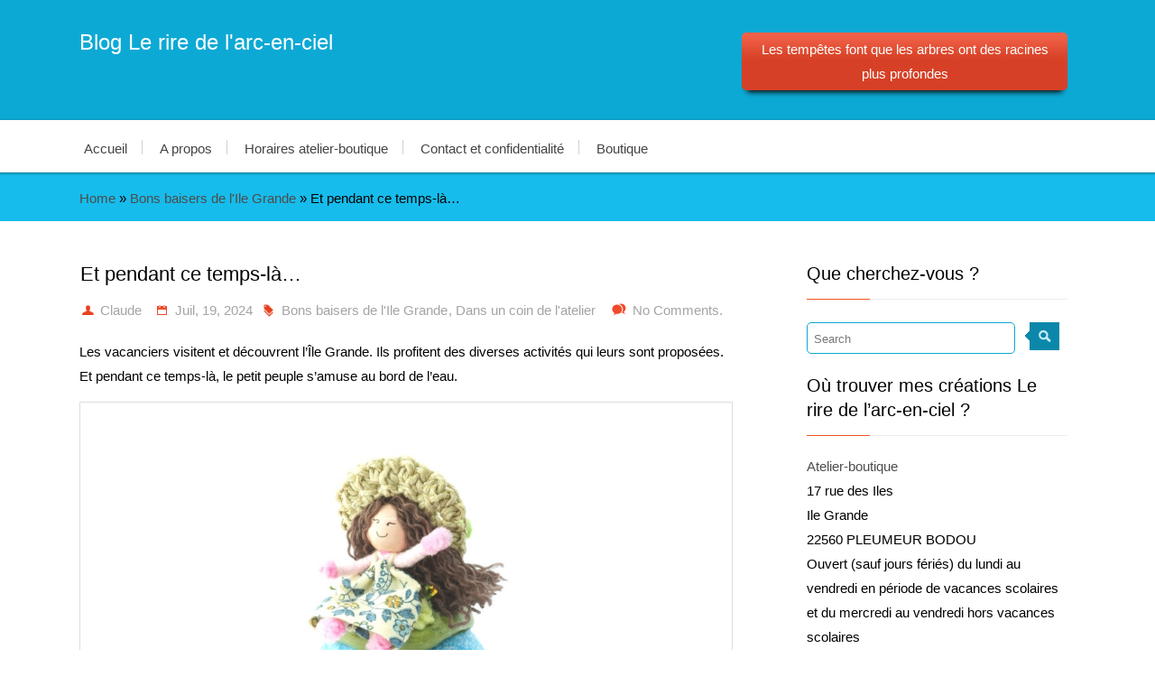

--- FILE ---
content_type: text/html; charset=UTF-8
request_url: https://www.leriredelarcenciel.fr/Blog/et-pendant-ce-temps-la/
body_size: 21258
content:
<!DOCTYPE HTML PUBLIC "-//W3C//DTD HTML 4.01//EN" "http://www.w3.org/TR/html4/strict.dtd">
<html lang="fr-FR">
    <head>
        <meta charset="UTF-8" />
        <meta name="viewport" content="width=device-width, initial-scale=1.0, maximum-scale=1.0, user-scalable=0" />
        <link rel="profile" href="http://gmpg.org/xfn/11" />
        <link rel="pingback" href="https://www.leriredelarcenciel.fr/Blog/xmlrpc.php" />
        <title>Et pendant ce temps-là… &#8211; Blog Le rire de l&#039;arc-en-ciel</title>
<meta name='robots' content='max-image-preview:large' />
<link rel='dns-prefetch' href='//secure.gravatar.com' />
<link rel='dns-prefetch' href='//stats.wp.com' />
<link rel='dns-prefetch' href='//v0.wordpress.com' />
<link rel='preconnect' href='//c0.wp.com' />
<link rel="alternate" type="application/rss+xml" title="Blog Le rire de l&#039;arc-en-ciel &raquo; Flux" href="https://www.leriredelarcenciel.fr/Blog/feed/" />
<link rel="alternate" type="application/rss+xml" title="Blog Le rire de l&#039;arc-en-ciel &raquo; Flux des commentaires" href="https://www.leriredelarcenciel.fr/Blog/comments/feed/" />
<link rel="alternate" type="application/rss+xml" title="Blog Le rire de l&#039;arc-en-ciel &raquo; Et pendant ce temps-là… Flux des commentaires" href="https://www.leriredelarcenciel.fr/Blog/et-pendant-ce-temps-la/feed/" />
<link rel="alternate" title="oEmbed (JSON)" type="application/json+oembed" href="https://www.leriredelarcenciel.fr/Blog/wp-json/oembed/1.0/embed?url=https%3A%2F%2Fwww.leriredelarcenciel.fr%2FBlog%2Fet-pendant-ce-temps-la%2F" />
<link rel="alternate" title="oEmbed (XML)" type="text/xml+oembed" href="https://www.leriredelarcenciel.fr/Blog/wp-json/oembed/1.0/embed?url=https%3A%2F%2Fwww.leriredelarcenciel.fr%2FBlog%2Fet-pendant-ce-temps-la%2F&#038;format=xml" />
<style id='wp-img-auto-sizes-contain-inline-css' type='text/css'>
img:is([sizes=auto i],[sizes^="auto," i]){contain-intrinsic-size:3000px 1500px}
/*# sourceURL=wp-img-auto-sizes-contain-inline-css */
</style>
<link rel='stylesheet' id='blackrider_stylesheet-css' href='https://www.leriredelarcenciel.fr/Blog/wp-content/themes/black-rider/style.css?ver=6.9' type='text/css' media='all' />
<style id='wp-emoji-styles-inline-css' type='text/css'>

	img.wp-smiley, img.emoji {
		display: inline !important;
		border: none !important;
		box-shadow: none !important;
		height: 1em !important;
		width: 1em !important;
		margin: 0 0.07em !important;
		vertical-align: -0.1em !important;
		background: none !important;
		padding: 0 !important;
	}
/*# sourceURL=wp-emoji-styles-inline-css */
</style>
<style id='wp-block-library-inline-css' type='text/css'>
:root{
  --wp-block-synced-color:#7a00df;
  --wp-block-synced-color--rgb:122, 0, 223;
  --wp-bound-block-color:var(--wp-block-synced-color);
  --wp-editor-canvas-background:#ddd;
  --wp-admin-theme-color:#007cba;
  --wp-admin-theme-color--rgb:0, 124, 186;
  --wp-admin-theme-color-darker-10:#006ba1;
  --wp-admin-theme-color-darker-10--rgb:0, 107, 160.5;
  --wp-admin-theme-color-darker-20:#005a87;
  --wp-admin-theme-color-darker-20--rgb:0, 90, 135;
  --wp-admin-border-width-focus:2px;
}
@media (min-resolution:192dpi){
  :root{
    --wp-admin-border-width-focus:1.5px;
  }
}
.wp-element-button{
  cursor:pointer;
}

:root .has-very-light-gray-background-color{
  background-color:#eee;
}
:root .has-very-dark-gray-background-color{
  background-color:#313131;
}
:root .has-very-light-gray-color{
  color:#eee;
}
:root .has-very-dark-gray-color{
  color:#313131;
}
:root .has-vivid-green-cyan-to-vivid-cyan-blue-gradient-background{
  background:linear-gradient(135deg, #00d084, #0693e3);
}
:root .has-purple-crush-gradient-background{
  background:linear-gradient(135deg, #34e2e4, #4721fb 50%, #ab1dfe);
}
:root .has-hazy-dawn-gradient-background{
  background:linear-gradient(135deg, #faaca8, #dad0ec);
}
:root .has-subdued-olive-gradient-background{
  background:linear-gradient(135deg, #fafae1, #67a671);
}
:root .has-atomic-cream-gradient-background{
  background:linear-gradient(135deg, #fdd79a, #004a59);
}
:root .has-nightshade-gradient-background{
  background:linear-gradient(135deg, #330968, #31cdcf);
}
:root .has-midnight-gradient-background{
  background:linear-gradient(135deg, #020381, #2874fc);
}
:root{
  --wp--preset--font-size--normal:16px;
  --wp--preset--font-size--huge:42px;
}

.has-regular-font-size{
  font-size:1em;
}

.has-larger-font-size{
  font-size:2.625em;
}

.has-normal-font-size{
  font-size:var(--wp--preset--font-size--normal);
}

.has-huge-font-size{
  font-size:var(--wp--preset--font-size--huge);
}

.has-text-align-center{
  text-align:center;
}

.has-text-align-left{
  text-align:left;
}

.has-text-align-right{
  text-align:right;
}

.has-fit-text{
  white-space:nowrap !important;
}

#end-resizable-editor-section{
  display:none;
}

.aligncenter{
  clear:both;
}

.items-justified-left{
  justify-content:flex-start;
}

.items-justified-center{
  justify-content:center;
}

.items-justified-right{
  justify-content:flex-end;
}

.items-justified-space-between{
  justify-content:space-between;
}

.screen-reader-text{
  border:0;
  clip-path:inset(50%);
  height:1px;
  margin:-1px;
  overflow:hidden;
  padding:0;
  position:absolute;
  width:1px;
  word-wrap:normal !important;
}

.screen-reader-text:focus{
  background-color:#ddd;
  clip-path:none;
  color:#444;
  display:block;
  font-size:1em;
  height:auto;
  left:5px;
  line-height:normal;
  padding:15px 23px 14px;
  text-decoration:none;
  top:5px;
  width:auto;
  z-index:100000;
}
html :where(.has-border-color){
  border-style:solid;
}

html :where([style*=border-top-color]){
  border-top-style:solid;
}

html :where([style*=border-right-color]){
  border-right-style:solid;
}

html :where([style*=border-bottom-color]){
  border-bottom-style:solid;
}

html :where([style*=border-left-color]){
  border-left-style:solid;
}

html :where([style*=border-width]){
  border-style:solid;
}

html :where([style*=border-top-width]){
  border-top-style:solid;
}

html :where([style*=border-right-width]){
  border-right-style:solid;
}

html :where([style*=border-bottom-width]){
  border-bottom-style:solid;
}

html :where([style*=border-left-width]){
  border-left-style:solid;
}
html :where(img[class*=wp-image-]){
  height:auto;
  max-width:100%;
}
:where(figure){
  margin:0 0 1em;
}

html :where(.is-position-sticky){
  --wp-admin--admin-bar--position-offset:var(--wp-admin--admin-bar--height, 0px);
}

@media screen and (max-width:600px){
  html :where(.is-position-sticky){
    --wp-admin--admin-bar--position-offset:0px;
  }
}

/*# sourceURL=wp-block-library-inline-css */
</style><style id='wp-block-image-inline-css' type='text/css'>
.wp-block-image>a,.wp-block-image>figure>a{
  display:inline-block;
}
.wp-block-image img{
  box-sizing:border-box;
  height:auto;
  max-width:100%;
  vertical-align:bottom;
}
@media not (prefers-reduced-motion){
  .wp-block-image img.hide{
    visibility:hidden;
  }
  .wp-block-image img.show{
    animation:show-content-image .4s;
  }
}
.wp-block-image[style*=border-radius] img,.wp-block-image[style*=border-radius]>a{
  border-radius:inherit;
}
.wp-block-image.has-custom-border img{
  box-sizing:border-box;
}
.wp-block-image.aligncenter{
  text-align:center;
}
.wp-block-image.alignfull>a,.wp-block-image.alignwide>a{
  width:100%;
}
.wp-block-image.alignfull img,.wp-block-image.alignwide img{
  height:auto;
  width:100%;
}
.wp-block-image .aligncenter,.wp-block-image .alignleft,.wp-block-image .alignright,.wp-block-image.aligncenter,.wp-block-image.alignleft,.wp-block-image.alignright{
  display:table;
}
.wp-block-image .aligncenter>figcaption,.wp-block-image .alignleft>figcaption,.wp-block-image .alignright>figcaption,.wp-block-image.aligncenter>figcaption,.wp-block-image.alignleft>figcaption,.wp-block-image.alignright>figcaption{
  caption-side:bottom;
  display:table-caption;
}
.wp-block-image .alignleft{
  float:left;
  margin:.5em 1em .5em 0;
}
.wp-block-image .alignright{
  float:right;
  margin:.5em 0 .5em 1em;
}
.wp-block-image .aligncenter{
  margin-left:auto;
  margin-right:auto;
}
.wp-block-image :where(figcaption){
  margin-bottom:1em;
  margin-top:.5em;
}
.wp-block-image.is-style-circle-mask img{
  border-radius:9999px;
}
@supports ((-webkit-mask-image:none) or (mask-image:none)) or (-webkit-mask-image:none){
  .wp-block-image.is-style-circle-mask img{
    border-radius:0;
    -webkit-mask-image:url('data:image/svg+xml;utf8,<svg viewBox="0 0 100 100" xmlns="http://www.w3.org/2000/svg"><circle cx="50" cy="50" r="50"/></svg>');
            mask-image:url('data:image/svg+xml;utf8,<svg viewBox="0 0 100 100" xmlns="http://www.w3.org/2000/svg"><circle cx="50" cy="50" r="50"/></svg>');
    mask-mode:alpha;
    -webkit-mask-position:center;
            mask-position:center;
    -webkit-mask-repeat:no-repeat;
            mask-repeat:no-repeat;
    -webkit-mask-size:contain;
            mask-size:contain;
  }
}

:root :where(.wp-block-image.is-style-rounded img,.wp-block-image .is-style-rounded img){
  border-radius:9999px;
}

.wp-block-image figure{
  margin:0;
}

.wp-lightbox-container{
  display:flex;
  flex-direction:column;
  position:relative;
}
.wp-lightbox-container img{
  cursor:zoom-in;
}
.wp-lightbox-container img:hover+button{
  opacity:1;
}
.wp-lightbox-container button{
  align-items:center;
  backdrop-filter:blur(16px) saturate(180%);
  background-color:#5a5a5a40;
  border:none;
  border-radius:4px;
  cursor:zoom-in;
  display:flex;
  height:20px;
  justify-content:center;
  opacity:0;
  padding:0;
  position:absolute;
  right:16px;
  text-align:center;
  top:16px;
  width:20px;
  z-index:100;
}
@media not (prefers-reduced-motion){
  .wp-lightbox-container button{
    transition:opacity .2s ease;
  }
}
.wp-lightbox-container button:focus-visible{
  outline:3px auto #5a5a5a40;
  outline:3px auto -webkit-focus-ring-color;
  outline-offset:3px;
}
.wp-lightbox-container button:hover{
  cursor:pointer;
  opacity:1;
}
.wp-lightbox-container button:focus{
  opacity:1;
}
.wp-lightbox-container button:focus,.wp-lightbox-container button:hover,.wp-lightbox-container button:not(:hover):not(:active):not(.has-background){
  background-color:#5a5a5a40;
  border:none;
}

.wp-lightbox-overlay{
  box-sizing:border-box;
  cursor:zoom-out;
  height:100vh;
  left:0;
  overflow:hidden;
  position:fixed;
  top:0;
  visibility:hidden;
  width:100%;
  z-index:100000;
}
.wp-lightbox-overlay .close-button{
  align-items:center;
  cursor:pointer;
  display:flex;
  justify-content:center;
  min-height:40px;
  min-width:40px;
  padding:0;
  position:absolute;
  right:calc(env(safe-area-inset-right) + 16px);
  top:calc(env(safe-area-inset-top) + 16px);
  z-index:5000000;
}
.wp-lightbox-overlay .close-button:focus,.wp-lightbox-overlay .close-button:hover,.wp-lightbox-overlay .close-button:not(:hover):not(:active):not(.has-background){
  background:none;
  border:none;
}
.wp-lightbox-overlay .lightbox-image-container{
  height:var(--wp--lightbox-container-height);
  left:50%;
  overflow:hidden;
  position:absolute;
  top:50%;
  transform:translate(-50%, -50%);
  transform-origin:top left;
  width:var(--wp--lightbox-container-width);
  z-index:9999999999;
}
.wp-lightbox-overlay .wp-block-image{
  align-items:center;
  box-sizing:border-box;
  display:flex;
  height:100%;
  justify-content:center;
  margin:0;
  position:relative;
  transform-origin:0 0;
  width:100%;
  z-index:3000000;
}
.wp-lightbox-overlay .wp-block-image img{
  height:var(--wp--lightbox-image-height);
  min-height:var(--wp--lightbox-image-height);
  min-width:var(--wp--lightbox-image-width);
  width:var(--wp--lightbox-image-width);
}
.wp-lightbox-overlay .wp-block-image figcaption{
  display:none;
}
.wp-lightbox-overlay button{
  background:none;
  border:none;
}
.wp-lightbox-overlay .scrim{
  background-color:#fff;
  height:100%;
  opacity:.9;
  position:absolute;
  width:100%;
  z-index:2000000;
}
.wp-lightbox-overlay.active{
  visibility:visible;
}
@media not (prefers-reduced-motion){
  .wp-lightbox-overlay.active{
    animation:turn-on-visibility .25s both;
  }
  .wp-lightbox-overlay.active img{
    animation:turn-on-visibility .35s both;
  }
  .wp-lightbox-overlay.show-closing-animation:not(.active){
    animation:turn-off-visibility .35s both;
  }
  .wp-lightbox-overlay.show-closing-animation:not(.active) img{
    animation:turn-off-visibility .25s both;
  }
  .wp-lightbox-overlay.zoom.active{
    animation:none;
    opacity:1;
    visibility:visible;
  }
  .wp-lightbox-overlay.zoom.active .lightbox-image-container{
    animation:lightbox-zoom-in .4s;
  }
  .wp-lightbox-overlay.zoom.active .lightbox-image-container img{
    animation:none;
  }
  .wp-lightbox-overlay.zoom.active .scrim{
    animation:turn-on-visibility .4s forwards;
  }
  .wp-lightbox-overlay.zoom.show-closing-animation:not(.active){
    animation:none;
  }
  .wp-lightbox-overlay.zoom.show-closing-animation:not(.active) .lightbox-image-container{
    animation:lightbox-zoom-out .4s;
  }
  .wp-lightbox-overlay.zoom.show-closing-animation:not(.active) .lightbox-image-container img{
    animation:none;
  }
  .wp-lightbox-overlay.zoom.show-closing-animation:not(.active) .scrim{
    animation:turn-off-visibility .4s forwards;
  }
}

@keyframes show-content-image{
  0%{
    visibility:hidden;
  }
  99%{
    visibility:hidden;
  }
  to{
    visibility:visible;
  }
}
@keyframes turn-on-visibility{
  0%{
    opacity:0;
  }
  to{
    opacity:1;
  }
}
@keyframes turn-off-visibility{
  0%{
    opacity:1;
    visibility:visible;
  }
  99%{
    opacity:0;
    visibility:visible;
  }
  to{
    opacity:0;
    visibility:hidden;
  }
}
@keyframes lightbox-zoom-in{
  0%{
    transform:translate(calc((-100vw + var(--wp--lightbox-scrollbar-width))/2 + var(--wp--lightbox-initial-left-position)), calc(-50vh + var(--wp--lightbox-initial-top-position))) scale(var(--wp--lightbox-scale));
  }
  to{
    transform:translate(-50%, -50%) scale(1);
  }
}
@keyframes lightbox-zoom-out{
  0%{
    transform:translate(-50%, -50%) scale(1);
    visibility:visible;
  }
  99%{
    visibility:visible;
  }
  to{
    transform:translate(calc((-100vw + var(--wp--lightbox-scrollbar-width))/2 + var(--wp--lightbox-initial-left-position)), calc(-50vh + var(--wp--lightbox-initial-top-position))) scale(var(--wp--lightbox-scale));
    visibility:hidden;
  }
}
/*# sourceURL=https://c0.wp.com/c/6.9/wp-includes/blocks/image/style.css */
</style>
<style id='wp-block-code-inline-css' type='text/css'>
.wp-block-code{
  box-sizing:border-box;
}
.wp-block-code code{
  direction:ltr;
  display:block;
  font-family:inherit;
  overflow-wrap:break-word;
  text-align:initial;
  white-space:pre-wrap;
}
/*# sourceURL=https://c0.wp.com/c/6.9/wp-includes/blocks/code/style.css */
</style>
<style id='wp-block-paragraph-inline-css' type='text/css'>
.is-small-text{
  font-size:.875em;
}

.is-regular-text{
  font-size:1em;
}

.is-large-text{
  font-size:2.25em;
}

.is-larger-text{
  font-size:3em;
}

.has-drop-cap:not(:focus):first-letter{
  float:left;
  font-size:8.4em;
  font-style:normal;
  font-weight:100;
  line-height:.68;
  margin:.05em .1em 0 0;
  text-transform:uppercase;
}

body.rtl .has-drop-cap:not(:focus):first-letter{
  float:none;
  margin-left:.1em;
}

p.has-drop-cap.has-background{
  overflow:hidden;
}

:root :where(p.has-background){
  padding:1.25em 2.375em;
}

:where(p.has-text-color:not(.has-link-color)) a{
  color:inherit;
}

p.has-text-align-left[style*="writing-mode:vertical-lr"],p.has-text-align-right[style*="writing-mode:vertical-rl"]{
  rotate:180deg;
}
/*# sourceURL=https://c0.wp.com/c/6.9/wp-includes/blocks/paragraph/style.css */
</style>
<style id='global-styles-inline-css' type='text/css'>
:root{--wp--preset--aspect-ratio--square: 1;--wp--preset--aspect-ratio--4-3: 4/3;--wp--preset--aspect-ratio--3-4: 3/4;--wp--preset--aspect-ratio--3-2: 3/2;--wp--preset--aspect-ratio--2-3: 2/3;--wp--preset--aspect-ratio--16-9: 16/9;--wp--preset--aspect-ratio--9-16: 9/16;--wp--preset--color--black: #000000;--wp--preset--color--cyan-bluish-gray: #abb8c3;--wp--preset--color--white: #ffffff;--wp--preset--color--pale-pink: #f78da7;--wp--preset--color--vivid-red: #cf2e2e;--wp--preset--color--luminous-vivid-orange: #ff6900;--wp--preset--color--luminous-vivid-amber: #fcb900;--wp--preset--color--light-green-cyan: #7bdcb5;--wp--preset--color--vivid-green-cyan: #00d084;--wp--preset--color--pale-cyan-blue: #8ed1fc;--wp--preset--color--vivid-cyan-blue: #0693e3;--wp--preset--color--vivid-purple: #9b51e0;--wp--preset--gradient--vivid-cyan-blue-to-vivid-purple: linear-gradient(135deg,rgb(6,147,227) 0%,rgb(155,81,224) 100%);--wp--preset--gradient--light-green-cyan-to-vivid-green-cyan: linear-gradient(135deg,rgb(122,220,180) 0%,rgb(0,208,130) 100%);--wp--preset--gradient--luminous-vivid-amber-to-luminous-vivid-orange: linear-gradient(135deg,rgb(252,185,0) 0%,rgb(255,105,0) 100%);--wp--preset--gradient--luminous-vivid-orange-to-vivid-red: linear-gradient(135deg,rgb(255,105,0) 0%,rgb(207,46,46) 100%);--wp--preset--gradient--very-light-gray-to-cyan-bluish-gray: linear-gradient(135deg,rgb(238,238,238) 0%,rgb(169,184,195) 100%);--wp--preset--gradient--cool-to-warm-spectrum: linear-gradient(135deg,rgb(74,234,220) 0%,rgb(151,120,209) 20%,rgb(207,42,186) 40%,rgb(238,44,130) 60%,rgb(251,105,98) 80%,rgb(254,248,76) 100%);--wp--preset--gradient--blush-light-purple: linear-gradient(135deg,rgb(255,206,236) 0%,rgb(152,150,240) 100%);--wp--preset--gradient--blush-bordeaux: linear-gradient(135deg,rgb(254,205,165) 0%,rgb(254,45,45) 50%,rgb(107,0,62) 100%);--wp--preset--gradient--luminous-dusk: linear-gradient(135deg,rgb(255,203,112) 0%,rgb(199,81,192) 50%,rgb(65,88,208) 100%);--wp--preset--gradient--pale-ocean: linear-gradient(135deg,rgb(255,245,203) 0%,rgb(182,227,212) 50%,rgb(51,167,181) 100%);--wp--preset--gradient--electric-grass: linear-gradient(135deg,rgb(202,248,128) 0%,rgb(113,206,126) 100%);--wp--preset--gradient--midnight: linear-gradient(135deg,rgb(2,3,129) 0%,rgb(40,116,252) 100%);--wp--preset--font-size--small: 13px;--wp--preset--font-size--medium: 20px;--wp--preset--font-size--large: 36px;--wp--preset--font-size--x-large: 42px;--wp--preset--spacing--20: 0.44rem;--wp--preset--spacing--30: 0.67rem;--wp--preset--spacing--40: 1rem;--wp--preset--spacing--50: 1.5rem;--wp--preset--spacing--60: 2.25rem;--wp--preset--spacing--70: 3.38rem;--wp--preset--spacing--80: 5.06rem;--wp--preset--shadow--natural: 6px 6px 9px rgba(0, 0, 0, 0.2);--wp--preset--shadow--deep: 12px 12px 50px rgba(0, 0, 0, 0.4);--wp--preset--shadow--sharp: 6px 6px 0px rgba(0, 0, 0, 0.2);--wp--preset--shadow--outlined: 6px 6px 0px -3px rgb(255, 255, 255), 6px 6px rgb(0, 0, 0);--wp--preset--shadow--crisp: 6px 6px 0px rgb(0, 0, 0);}:where(.is-layout-flex){gap: 0.5em;}:where(.is-layout-grid){gap: 0.5em;}body .is-layout-flex{display: flex;}.is-layout-flex{flex-wrap: wrap;align-items: center;}.is-layout-flex > :is(*, div){margin: 0;}body .is-layout-grid{display: grid;}.is-layout-grid > :is(*, div){margin: 0;}:where(.wp-block-columns.is-layout-flex){gap: 2em;}:where(.wp-block-columns.is-layout-grid){gap: 2em;}:where(.wp-block-post-template.is-layout-flex){gap: 1.25em;}:where(.wp-block-post-template.is-layout-grid){gap: 1.25em;}.has-black-color{color: var(--wp--preset--color--black) !important;}.has-cyan-bluish-gray-color{color: var(--wp--preset--color--cyan-bluish-gray) !important;}.has-white-color{color: var(--wp--preset--color--white) !important;}.has-pale-pink-color{color: var(--wp--preset--color--pale-pink) !important;}.has-vivid-red-color{color: var(--wp--preset--color--vivid-red) !important;}.has-luminous-vivid-orange-color{color: var(--wp--preset--color--luminous-vivid-orange) !important;}.has-luminous-vivid-amber-color{color: var(--wp--preset--color--luminous-vivid-amber) !important;}.has-light-green-cyan-color{color: var(--wp--preset--color--light-green-cyan) !important;}.has-vivid-green-cyan-color{color: var(--wp--preset--color--vivid-green-cyan) !important;}.has-pale-cyan-blue-color{color: var(--wp--preset--color--pale-cyan-blue) !important;}.has-vivid-cyan-blue-color{color: var(--wp--preset--color--vivid-cyan-blue) !important;}.has-vivid-purple-color{color: var(--wp--preset--color--vivid-purple) !important;}.has-black-background-color{background-color: var(--wp--preset--color--black) !important;}.has-cyan-bluish-gray-background-color{background-color: var(--wp--preset--color--cyan-bluish-gray) !important;}.has-white-background-color{background-color: var(--wp--preset--color--white) !important;}.has-pale-pink-background-color{background-color: var(--wp--preset--color--pale-pink) !important;}.has-vivid-red-background-color{background-color: var(--wp--preset--color--vivid-red) !important;}.has-luminous-vivid-orange-background-color{background-color: var(--wp--preset--color--luminous-vivid-orange) !important;}.has-luminous-vivid-amber-background-color{background-color: var(--wp--preset--color--luminous-vivid-amber) !important;}.has-light-green-cyan-background-color{background-color: var(--wp--preset--color--light-green-cyan) !important;}.has-vivid-green-cyan-background-color{background-color: var(--wp--preset--color--vivid-green-cyan) !important;}.has-pale-cyan-blue-background-color{background-color: var(--wp--preset--color--pale-cyan-blue) !important;}.has-vivid-cyan-blue-background-color{background-color: var(--wp--preset--color--vivid-cyan-blue) !important;}.has-vivid-purple-background-color{background-color: var(--wp--preset--color--vivid-purple) !important;}.has-black-border-color{border-color: var(--wp--preset--color--black) !important;}.has-cyan-bluish-gray-border-color{border-color: var(--wp--preset--color--cyan-bluish-gray) !important;}.has-white-border-color{border-color: var(--wp--preset--color--white) !important;}.has-pale-pink-border-color{border-color: var(--wp--preset--color--pale-pink) !important;}.has-vivid-red-border-color{border-color: var(--wp--preset--color--vivid-red) !important;}.has-luminous-vivid-orange-border-color{border-color: var(--wp--preset--color--luminous-vivid-orange) !important;}.has-luminous-vivid-amber-border-color{border-color: var(--wp--preset--color--luminous-vivid-amber) !important;}.has-light-green-cyan-border-color{border-color: var(--wp--preset--color--light-green-cyan) !important;}.has-vivid-green-cyan-border-color{border-color: var(--wp--preset--color--vivid-green-cyan) !important;}.has-pale-cyan-blue-border-color{border-color: var(--wp--preset--color--pale-cyan-blue) !important;}.has-vivid-cyan-blue-border-color{border-color: var(--wp--preset--color--vivid-cyan-blue) !important;}.has-vivid-purple-border-color{border-color: var(--wp--preset--color--vivid-purple) !important;}.has-vivid-cyan-blue-to-vivid-purple-gradient-background{background: var(--wp--preset--gradient--vivid-cyan-blue-to-vivid-purple) !important;}.has-light-green-cyan-to-vivid-green-cyan-gradient-background{background: var(--wp--preset--gradient--light-green-cyan-to-vivid-green-cyan) !important;}.has-luminous-vivid-amber-to-luminous-vivid-orange-gradient-background{background: var(--wp--preset--gradient--luminous-vivid-amber-to-luminous-vivid-orange) !important;}.has-luminous-vivid-orange-to-vivid-red-gradient-background{background: var(--wp--preset--gradient--luminous-vivid-orange-to-vivid-red) !important;}.has-very-light-gray-to-cyan-bluish-gray-gradient-background{background: var(--wp--preset--gradient--very-light-gray-to-cyan-bluish-gray) !important;}.has-cool-to-warm-spectrum-gradient-background{background: var(--wp--preset--gradient--cool-to-warm-spectrum) !important;}.has-blush-light-purple-gradient-background{background: var(--wp--preset--gradient--blush-light-purple) !important;}.has-blush-bordeaux-gradient-background{background: var(--wp--preset--gradient--blush-bordeaux) !important;}.has-luminous-dusk-gradient-background{background: var(--wp--preset--gradient--luminous-dusk) !important;}.has-pale-ocean-gradient-background{background: var(--wp--preset--gradient--pale-ocean) !important;}.has-electric-grass-gradient-background{background: var(--wp--preset--gradient--electric-grass) !important;}.has-midnight-gradient-background{background: var(--wp--preset--gradient--midnight) !important;}.has-small-font-size{font-size: var(--wp--preset--font-size--small) !important;}.has-medium-font-size{font-size: var(--wp--preset--font-size--medium) !important;}.has-large-font-size{font-size: var(--wp--preset--font-size--large) !important;}.has-x-large-font-size{font-size: var(--wp--preset--font-size--x-large) !important;}
/*# sourceURL=global-styles-inline-css */
</style>
<style id='core-block-supports-inline-css' type='text/css'>
/**
 * Core styles: block-supports
 */

/*# sourceURL=core-block-supports-inline-css */
</style>

<style id='classic-theme-styles-inline-css' type='text/css'>
/**
 * These rules are needed for backwards compatibility.
 * They should match the button element rules in the base theme.json file.
 */
.wp-block-button__link {
	color: #ffffff;
	background-color: #32373c;
	border-radius: 9999px; /* 100% causes an oval, but any explicit but really high value retains the pill shape. */

	/* This needs a low specificity so it won't override the rules from the button element if defined in theme.json. */
	box-shadow: none;
	text-decoration: none;

	/* The extra 2px are added to size solids the same as the outline versions.*/
	padding: calc(0.667em + 2px) calc(1.333em + 2px);

	font-size: 1.125em;
}

.wp-block-file__button {
	background: #32373c;
	color: #ffffff;
	text-decoration: none;
}

/*# sourceURL=/wp-includes/css/classic-themes.css */
</style>
<link rel='stylesheet' id='cntctfrm_form_style-css' href='https://www.leriredelarcenciel.fr/Blog/wp-content/plugins/contact-form-plugin/css/form_style.css?ver=4.3.5' type='text/css' media='all' />
<script type="text/javascript" src="https://c0.wp.com/c/6.9/wp-includes/js/jquery/jquery.js" id="jquery-core-js"></script>
<script type="text/javascript" src="https://c0.wp.com/c/6.9/wp-includes/js/jquery/jquery-migrate.js" id="jquery-migrate-js"></script>
<script type="text/javascript" src="https://www.leriredelarcenciel.fr/Blog/wp-content/themes/black-rider/js/ddsmoothmenu.js?ver=6.9" id="inkthemes-ddsmoothmenu-js"></script>
<script type="text/javascript" src="https://www.leriredelarcenciel.fr/Blog/wp-content/themes/black-rider/js/jquery.flexslider-min.js?ver=6.9" id="flex-slider-js"></script>
<script type="text/javascript" src="https://www.leriredelarcenciel.fr/Blog/wp-content/themes/black-rider/js/custom.js?ver=6.9" id="inkthemes-custom-js"></script>
<link rel="https://api.w.org/" href="https://www.leriredelarcenciel.fr/Blog/wp-json/" /><link rel="alternate" title="JSON" type="application/json" href="https://www.leriredelarcenciel.fr/Blog/wp-json/wp/v2/posts/6660" /><link rel="EditURI" type="application/rsd+xml" title="RSD" href="https://www.leriredelarcenciel.fr/Blog/xmlrpc.php?rsd" />
<meta name="generator" content="WordPress 6.9" />
<link rel="canonical" href="https://www.leriredelarcenciel.fr/Blog/et-pendant-ce-temps-la/" />
<link rel='shortlink' href='https://wp.me/p4fKpm-1Jq' />
	<style>img#wpstats{display:none}</style>
		<link rel="shortcut icon" href="http://www.leriredelarcenciel.fr/Blog/wp-content/uploads/2018/06/Logo-mail-2018.png"/>
<style type="text/css">body,h1, h2, h3, h4, h5, h6,.page_info_wrapper p,.feature_inner_box h6,.post .post_content p,.post .post_title a,.page_heading_container .page_heading_content,.contact-page p {color:#000000;}</style>
<style type="text/css"></style>
<style type="text/css" id="custom-background-css">
body.custom-background { background-color: #ffffff; }
</style>
	
<!-- Jetpack Open Graph Tags -->
<meta property="og:type" content="article" />
<meta property="og:title" content="Et pendant ce temps-là…" />
<meta property="og:url" content="https://www.leriredelarcenciel.fr/Blog/et-pendant-ce-temps-la/" />
<meta property="og:description" content="Les vacanciers visitent et découvrent l’Île Grande. Ils profitent des diverses activités qui leurs sont proposées. Et pendant ce temps-là, le petit peuple s’amuse au bord de l’eau. Petit monde poét…" />
<meta property="article:published_time" content="2024-07-19T09:26:37+00:00" />
<meta property="article:modified_time" content="2024-07-30T08:15:57+00:00" />
<meta property="og:site_name" content="Blog Le rire de l&#039;arc-en-ciel" />
<meta property="og:image" content="https://www.leriredelarcenciel.fr/Blog/wp-content/uploads/2024/07/133-Deco-bibelot-Le-petit-monde-mer-1-scaled.jpg" />
<meta property="og:image:width" content="2560" />
<meta property="og:image:height" content="1701" />
<meta property="og:image:alt" content="" />
<meta property="og:locale" content="fr_FR" />
<meta name="twitter:text:title" content="Et pendant ce temps-là…" />
<meta name="twitter:image" content="https://www.leriredelarcenciel.fr/Blog/wp-content/uploads/2024/07/133-Deco-bibelot-Le-petit-monde-mer-1-scaled.jpg?w=640" />
<meta name="twitter:card" content="summary_large_image" />

<!-- End Jetpack Open Graph Tags -->
<style>
.synved-social-resolution-single {
display: inline-block;
}
.synved-social-resolution-normal {
display: inline-block;
}
.synved-social-resolution-hidef {
display: none;
}

@media only screen and (min--moz-device-pixel-ratio: 2),
only screen and (-o-min-device-pixel-ratio: 2/1),
only screen and (-webkit-min-device-pixel-ratio: 2),
only screen and (min-device-pixel-ratio: 2),
only screen and (min-resolution: 2dppx),
only screen and (min-resolution: 192dpi) {
	.synved-social-resolution-normal {
	display: none;
	}
	.synved-social-resolution-hidef {
	display: inline-block;
	}
}
</style><link rel="icon" href="https://www.leriredelarcenciel.fr/Blog/wp-content/uploads/2018/06/cropped-Logo-2018-32x32.png" sizes="32x32" />
<link rel="icon" href="https://www.leriredelarcenciel.fr/Blog/wp-content/uploads/2018/06/cropped-Logo-2018-192x192.png" sizes="192x192" />
<link rel="apple-touch-icon" href="https://www.leriredelarcenciel.fr/Blog/wp-content/uploads/2018/06/cropped-Logo-2018-180x180.png" />
<meta name="msapplication-TileImage" content="https://www.leriredelarcenciel.fr/Blog/wp-content/uploads/2018/06/cropped-Logo-2018-270x270.png" />
		<style type="text/css" id="wp-custom-css">
			/*
Bienvenue dans l&rsquo;éditeur CSS de l&rsquo;extension Design !

CSS (Cascading Style Sheets) est un langage qui fournit des informations à
votre navigateur concernant le style de la page web que vous visitez. Vous
pouvez maintenant supprimer ces commentaires et commencer à ajouter votre
propre code CSS.

Par défaut, cette feuille de style sera chargée après la feuille de
style de votre thème, ce qui veut dire que les nouvelles règles que vous
ajouterez ici pourront remplacer celles créées par le thème.

Vous pouvez donc ajouter ici les changements que vous souhaitez apporter à
votre thème, sans avoir à copier la feuille de style existante de
celui-ci, ou avoir à recréer toutes les règles de style de votre thème.
*/		</style>
		    <link rel='stylesheet' id='jetpack-swiper-library-css' href='https://c0.wp.com/p/jetpack/15.3.1/_inc/blocks/swiper.css' type='text/css' media='all' />
<link rel='stylesheet' id='jetpack-carousel-css' href='https://c0.wp.com/p/jetpack/15.3.1/modules/carousel/jetpack-carousel.css' type='text/css' media='all' />
<link rel='stylesheet' id='gglcptch-css' href='https://www.leriredelarcenciel.fr/Blog/wp-content/plugins/google-captcha/css/gglcptch.css?ver=1.84' type='text/css' media='all' />
<link rel='stylesheet' id='eu-cookie-law-style-css' href='https://c0.wp.com/p/jetpack/15.3.1/modules/widgets/eu-cookie-law/style.css' type='text/css' media='all' />
</head>
    <body class="wp-singular post-template-default single single-post postid-6660 single-format-standard custom-background wp-theme-black-rider">
        <div class="header_container">
            <div class="container_24">
                <div class="grid_24">
                    <div class="header">
                        <div class="grid_16 alpha">
                            <div class="logo">
                                                                    <hgroup>
                                        <h1 id="site-title"><span><a href="https://www.leriredelarcenciel.fr/Blog/" title="Blog Le rire de l&#039;arc-en-ciel" rel="home">Blog Le rire de l&#039;arc-en-ciel</a></span></h1>
                                        <h2 id="site-description"></h2>
                                    </hgroup>
                                                            </div>
                        </div>
                        <div class="grid_8 omega">            
                            <div class="call-us">
                                                                    <p> Les tempêtes font que les arbres ont des racines plus profondes</p>
                                    <a class="btn" href="tel:+33684118418">
                                    </a>
                                                            </div>
                        </div>        
                    </div>
                </div>
            </div>
            <div class="clear"></div>
        </div>
        <div class="menu-container">
            <div class="container_24">
                <div class="grid_24">
                    <div class="grid_18">
                        <div class="menu-wrapper">
                            <div id="MainNav">                                  
                                <a href="#" class="mobile_nav closed">Tapez ici pour afficher la barre de menu ou découvrez ci-dessous les rubriques de mon blog<span></span></a>
                                                                <div id="menu" class="menu-menu-1-container"><ul id="menu-menu-1" class="ddsmoothmenu"><li id="menu-item-31" class="menu-item menu-item-type-custom menu-item-object-custom menu-item-home menu-item-31"><a href="http://www.leriredelarcenciel.fr/Blog/">Accueil</a></li>
<li id="menu-item-34" class="menu-item menu-item-type-post_type menu-item-object-page menu-item-34"><a href="https://www.leriredelarcenciel.fr/Blog/potins/">A propos</a></li>
<li id="menu-item-6844" class="menu-item menu-item-type-post_type menu-item-object-page menu-item-6844"><a href="https://www.leriredelarcenciel.fr/Blog/horaire-atelier-boutique/">Horaires atelier-boutique</a></li>
<li id="menu-item-45" class="menu-item menu-item-type-post_type menu-item-object-page menu-item-privacy-policy menu-item-45"><a rel="privacy-policy" href="https://www.leriredelarcenciel.fr/Blog/contact/">Contact et confidentialité</a></li>
<li id="menu-item-4334" class="menu-item menu-item-type-custom menu-item-object-custom menu-item-4334"><a target="_blank" href="https://leriredelarcenciel.com">Boutique</a></li>
</ul></div> 
                            </div>  
                        </div>
                    </div>
                </div>
                <div class="clear"></div>
            </div>
        </div><div class="page_heading_container">
    <div class="container_24">
        <div class="grid_24">
            <div class="page_heading_content">
                <div id="crumbs"><a href="https://www.leriredelarcenciel.fr/Blog">Home</a> &raquo; <a href="https://www.leriredelarcenciel.fr/Blog/category/bons-baisers-de-l-ile-grande/">Bons baisers de l'Ile Grande</a> &raquo; <span class="current">Et pendant ce temps-là…</span></div>            </div>
        </div>
        <div class="clear"></div>
    </div>
</div>
<div class="page-content-container">
    <div class="container_24">
        <div class="grid_24">
            <div class="page-content">
                <div class="grid_16 alpha">
                    <div class="content-bar">
                        <!-- Start the Loop. -->
                                                        <!--Start post-->
                                <div id="post-6660" class="post-6660 post type-post status-publish format-standard hentry category-bons-baisers-de-l-ile-grande category-dans-un-coin-de-l-atelier tag-artisanat tag-decoration-miniature tag-diorama-bord-de-mer tag-diorama-bretagne tag-ile-grande tag-le-rire-de-larc-en-ciel">
                                    <h1 class="post_title"><a href="https://www.leriredelarcenciel.fr/Blog/et-pendant-ce-temps-la/" rel="bookmark" title="Permanent Link to Et pendant ce temps-là…">Et pendant ce temps-là…</a></h1>

                                    <div class="post_content">                
                                        <ul class="post_meta">
                                            <li class="posted_by"><a href="https://www.leriredelarcenciel.fr/Blog/author/admin/" title="Articles par Claude" rel="author">Claude</a></li>
                                            <li class="post_date">Juil, 19, 2024</a></li>
                                            <li class="post_category"><a href="https://www.leriredelarcenciel.fr/Blog/category/bons-baisers-de-l-ile-grande/" rel="category tag">Bons baisers de l'Ile Grande</a>, <a href="https://www.leriredelarcenciel.fr/Blog/category/dans-un-coin-de-l-atelier/" rel="category tag">Dans un coin de l'atelier</a></li>
                                            <li class="postc_comment">&nbsp;<a href="https://www.leriredelarcenciel.fr/Blog/et-pendant-ce-temps-la/#respond">No Comments.</a></li>
                                        </ul>
                                    </div>  
                                                                        
<p>Les vacanciers visitent et découvrent l’Île Grande. Ils profitent des diverses activités qui leurs sont proposées. Et pendant ce temps-là, le petit peuple s’amuse au bord de l’eau.</p>



<figure class="wp-block-image size-large"><a href="https://leriredelarcenciel.com/wordpress/produit/petit-monde-poetique-les-pieds-dans-leau/" target="_blank" rel="noreferrer noopener"><img fetchpriority="high" decoding="async" width="1024" height="680" data-attachment-id="6661" data-permalink="https://www.leriredelarcenciel.fr/Blog/et-pendant-ce-temps-la/133-deco-bibelot-le-petit-monde-mer-1/" data-orig-file="https://www.leriredelarcenciel.fr/Blog/wp-content/uploads/2024/07/133-Deco-bibelot-Le-petit-monde-mer-1-scaled.jpg" data-orig-size="2560,1701" data-comments-opened="1" data-image-meta="{&quot;aperture&quot;:&quot;22&quot;,&quot;credit&quot;:&quot;&quot;,&quot;camera&quot;:&quot;NEX-F3&quot;,&quot;caption&quot;:&quot;&quot;,&quot;created_timestamp&quot;:&quot;1707843010&quot;,&quot;copyright&quot;:&quot;&quot;,&quot;focal_length&quot;:&quot;30&quot;,&quot;iso&quot;:&quot;400&quot;,&quot;shutter_speed&quot;:&quot;0.016666666666667&quot;,&quot;title&quot;:&quot;&quot;,&quot;orientation&quot;:&quot;0&quot;}" data-image-title="133-Deco-bibelot-Le-petit-monde-mer-1" data-image-description="" data-image-caption="" data-medium-file="https://www.leriredelarcenciel.fr/Blog/wp-content/uploads/2024/07/133-Deco-bibelot-Le-petit-monde-mer-1-300x199.jpg" data-large-file="https://www.leriredelarcenciel.fr/Blog/wp-content/uploads/2024/07/133-Deco-bibelot-Le-petit-monde-mer-1-1024x680.jpg" src="https://www.leriredelarcenciel.fr/Blog/wp-content/uploads/2024/07/133-Deco-bibelot-Le-petit-monde-mer-1-1024x680.jpg" alt="" class="wp-image-6661" srcset="https://www.leriredelarcenciel.fr/Blog/wp-content/uploads/2024/07/133-Deco-bibelot-Le-petit-monde-mer-1-1024x680.jpg 1024w, https://www.leriredelarcenciel.fr/Blog/wp-content/uploads/2024/07/133-Deco-bibelot-Le-petit-monde-mer-1-300x199.jpg 300w, https://www.leriredelarcenciel.fr/Blog/wp-content/uploads/2024/07/133-Deco-bibelot-Le-petit-monde-mer-1-768x510.jpg 768w, https://www.leriredelarcenciel.fr/Blog/wp-content/uploads/2024/07/133-Deco-bibelot-Le-petit-monde-mer-1-1536x1021.jpg 1536w, https://www.leriredelarcenciel.fr/Blog/wp-content/uploads/2024/07/133-Deco-bibelot-Le-petit-monde-mer-1-2048x1361.jpg 2048w, https://www.leriredelarcenciel.fr/Blog/wp-content/uploads/2024/07/133-Deco-bibelot-Le-petit-monde-mer-1-216x144.jpg 216w" sizes="(max-width: 1024px) 100vw, 1024px" /></a><figcaption class="wp-element-caption"><em>Petit monde poétique, les pieds dans l&rsquo;eau</em></figcaption></figure>



<figure class="wp-block-image size-large"><a href="https://leriredelarcenciel.com/wordpress/produit/petit-monde-poetique-le-radeau/" target="_blank" rel="noreferrer noopener"><img decoding="async" width="1024" height="680" data-attachment-id="6662" data-permalink="https://www.leriredelarcenciel.fr/Blog/et-pendant-ce-temps-la/136-deco-bibelot-le-petit-monde-mer-1/" data-orig-file="https://www.leriredelarcenciel.fr/Blog/wp-content/uploads/2024/07/136-Deco-bibelot-Le-petit-monde-mer-1-scaled.jpg" data-orig-size="2560,1701" data-comments-opened="1" data-image-meta="{&quot;aperture&quot;:&quot;22&quot;,&quot;credit&quot;:&quot;&quot;,&quot;camera&quot;:&quot;NEX-F3&quot;,&quot;caption&quot;:&quot;&quot;,&quot;created_timestamp&quot;:&quot;1707843469&quot;,&quot;copyright&quot;:&quot;&quot;,&quot;focal_length&quot;:&quot;30&quot;,&quot;iso&quot;:&quot;400&quot;,&quot;shutter_speed&quot;:&quot;0.016666666666667&quot;,&quot;title&quot;:&quot;&quot;,&quot;orientation&quot;:&quot;0&quot;}" data-image-title="136-Deco-bibelot-Le-petit-monde-mer-1" data-image-description="" data-image-caption="" data-medium-file="https://www.leriredelarcenciel.fr/Blog/wp-content/uploads/2024/07/136-Deco-bibelot-Le-petit-monde-mer-1-300x199.jpg" data-large-file="https://www.leriredelarcenciel.fr/Blog/wp-content/uploads/2024/07/136-Deco-bibelot-Le-petit-monde-mer-1-1024x680.jpg" src="https://www.leriredelarcenciel.fr/Blog/wp-content/uploads/2024/07/136-Deco-bibelot-Le-petit-monde-mer-1-1024x680.jpg" alt="" class="wp-image-6662" srcset="https://www.leriredelarcenciel.fr/Blog/wp-content/uploads/2024/07/136-Deco-bibelot-Le-petit-monde-mer-1-1024x680.jpg 1024w, https://www.leriredelarcenciel.fr/Blog/wp-content/uploads/2024/07/136-Deco-bibelot-Le-petit-monde-mer-1-300x199.jpg 300w, https://www.leriredelarcenciel.fr/Blog/wp-content/uploads/2024/07/136-Deco-bibelot-Le-petit-monde-mer-1-768x510.jpg 768w, https://www.leriredelarcenciel.fr/Blog/wp-content/uploads/2024/07/136-Deco-bibelot-Le-petit-monde-mer-1-1536x1021.jpg 1536w, https://www.leriredelarcenciel.fr/Blog/wp-content/uploads/2024/07/136-Deco-bibelot-Le-petit-monde-mer-1-2048x1361.jpg 2048w, https://www.leriredelarcenciel.fr/Blog/wp-content/uploads/2024/07/136-Deco-bibelot-Le-petit-monde-mer-1-216x144.jpg 216w" sizes="(max-width: 1024px) 100vw, 1024px" /></a><figcaption class="wp-element-caption"><em>Petit monde poétique, le radeau</em></figcaption></figure>



<p>Le soleil brille ? Hop ! Tout le monde à la plage ! Les vacanciers en profitent pour se baigner, bronzer ou lire. Il y en a même qui font de la voile. Et pendant ce temps-là, le petit peuple joue sur le sable chaud.</p>



<figure class="wp-block-image size-large"><a href="https://leriredelarcenciel.com/wordpress/produit/petit-monde-poetique-les-coquillages-empiles/" target="_blank" rel="noreferrer noopener"><img decoding="async" width="1024" height="680" data-attachment-id="6663" data-permalink="https://www.leriredelarcenciel.fr/Blog/et-pendant-ce-temps-la/139-deco-bibelot-le-petit-monde-mer-1/" data-orig-file="https://www.leriredelarcenciel.fr/Blog/wp-content/uploads/2024/07/139-Deco-bibelot-Le-petit-monde-mer-1-scaled.jpg" data-orig-size="2560,1701" data-comments-opened="1" data-image-meta="{&quot;aperture&quot;:&quot;20&quot;,&quot;credit&quot;:&quot;&quot;,&quot;camera&quot;:&quot;NEX-F3&quot;,&quot;caption&quot;:&quot;&quot;,&quot;created_timestamp&quot;:&quot;1707843979&quot;,&quot;copyright&quot;:&quot;&quot;,&quot;focal_length&quot;:&quot;30&quot;,&quot;iso&quot;:&quot;320&quot;,&quot;shutter_speed&quot;:&quot;0.016666666666667&quot;,&quot;title&quot;:&quot;&quot;,&quot;orientation&quot;:&quot;0&quot;}" data-image-title="139-Deco-bibelot-Le-petit-monde-mer-1" data-image-description="" data-image-caption="" data-medium-file="https://www.leriredelarcenciel.fr/Blog/wp-content/uploads/2024/07/139-Deco-bibelot-Le-petit-monde-mer-1-300x199.jpg" data-large-file="https://www.leriredelarcenciel.fr/Blog/wp-content/uploads/2024/07/139-Deco-bibelot-Le-petit-monde-mer-1-1024x680.jpg" src="https://www.leriredelarcenciel.fr/Blog/wp-content/uploads/2024/07/139-Deco-bibelot-Le-petit-monde-mer-1-1024x680.jpg" alt="" class="wp-image-6663" srcset="https://www.leriredelarcenciel.fr/Blog/wp-content/uploads/2024/07/139-Deco-bibelot-Le-petit-monde-mer-1-1024x680.jpg 1024w, https://www.leriredelarcenciel.fr/Blog/wp-content/uploads/2024/07/139-Deco-bibelot-Le-petit-monde-mer-1-300x199.jpg 300w, https://www.leriredelarcenciel.fr/Blog/wp-content/uploads/2024/07/139-Deco-bibelot-Le-petit-monde-mer-1-768x510.jpg 768w, https://www.leriredelarcenciel.fr/Blog/wp-content/uploads/2024/07/139-Deco-bibelot-Le-petit-monde-mer-1-1536x1021.jpg 1536w, https://www.leriredelarcenciel.fr/Blog/wp-content/uploads/2024/07/139-Deco-bibelot-Le-petit-monde-mer-1-2048x1361.jpg 2048w, https://www.leriredelarcenciel.fr/Blog/wp-content/uploads/2024/07/139-Deco-bibelot-Le-petit-monde-mer-1-216x144.jpg 216w" sizes="(max-width: 1024px) 100vw, 1024px" /></a><figcaption class="wp-element-caption"><em>Petit monde poétique, les coquillages empilés</em></figcaption></figure>



<figure class="wp-block-image size-large"><a href="https://leriredelarcenciel.com/wordpress/produit/petit-monde-poetique-le-chateau-de-sable/" target="_blank" rel="noreferrer noopener"><img loading="lazy" decoding="async" width="1024" height="680" data-attachment-id="6664" data-permalink="https://www.leriredelarcenciel.fr/Blog/et-pendant-ce-temps-la/138-deco-bibelot-le-petit-monde-mer-1/" data-orig-file="https://www.leriredelarcenciel.fr/Blog/wp-content/uploads/2024/07/138-Deco-bibelot-Le-petit-monde-mer-1-scaled.jpg" data-orig-size="2560,1701" data-comments-opened="1" data-image-meta="{&quot;aperture&quot;:&quot;20&quot;,&quot;credit&quot;:&quot;&quot;,&quot;camera&quot;:&quot;NEX-F3&quot;,&quot;caption&quot;:&quot;&quot;,&quot;created_timestamp&quot;:&quot;1707843838&quot;,&quot;copyright&quot;:&quot;&quot;,&quot;focal_length&quot;:&quot;30&quot;,&quot;iso&quot;:&quot;320&quot;,&quot;shutter_speed&quot;:&quot;0.016666666666667&quot;,&quot;title&quot;:&quot;&quot;,&quot;orientation&quot;:&quot;0&quot;}" data-image-title="138-Deco-bibelot-Le-petit-monde-mer-1" data-image-description="" data-image-caption="" data-medium-file="https://www.leriredelarcenciel.fr/Blog/wp-content/uploads/2024/07/138-Deco-bibelot-Le-petit-monde-mer-1-300x199.jpg" data-large-file="https://www.leriredelarcenciel.fr/Blog/wp-content/uploads/2024/07/138-Deco-bibelot-Le-petit-monde-mer-1-1024x680.jpg" src="https://www.leriredelarcenciel.fr/Blog/wp-content/uploads/2024/07/138-Deco-bibelot-Le-petit-monde-mer-1-1024x680.jpg" alt="" class="wp-image-6664" srcset="https://www.leriredelarcenciel.fr/Blog/wp-content/uploads/2024/07/138-Deco-bibelot-Le-petit-monde-mer-1-1024x680.jpg 1024w, https://www.leriredelarcenciel.fr/Blog/wp-content/uploads/2024/07/138-Deco-bibelot-Le-petit-monde-mer-1-300x199.jpg 300w, https://www.leriredelarcenciel.fr/Blog/wp-content/uploads/2024/07/138-Deco-bibelot-Le-petit-monde-mer-1-768x510.jpg 768w, https://www.leriredelarcenciel.fr/Blog/wp-content/uploads/2024/07/138-Deco-bibelot-Le-petit-monde-mer-1-1536x1021.jpg 1536w, https://www.leriredelarcenciel.fr/Blog/wp-content/uploads/2024/07/138-Deco-bibelot-Le-petit-monde-mer-1-2048x1361.jpg 2048w, https://www.leriredelarcenciel.fr/Blog/wp-content/uploads/2024/07/138-Deco-bibelot-Le-petit-monde-mer-1-216x144.jpg 216w" sizes="auto, (max-width: 1024px) 100vw, 1024px" /></a><figcaption class="wp-element-caption"><em>Petit monde poétique, le château de sable</em></figcaption></figure>



<figure class="wp-block-image size-large"><a href="https://leriredelarcenciel.com/wordpress/produit/petit-monde-poetique-le-panier-de-coquillages/" target="_blank" rel="noreferrer noopener"><img loading="lazy" decoding="async" width="1024" height="680" data-attachment-id="6665" data-permalink="https://www.leriredelarcenciel.fr/Blog/et-pendant-ce-temps-la/119-deco-bibelot-le-petit-monde-mer-1-2/" data-orig-file="https://www.leriredelarcenciel.fr/Blog/wp-content/uploads/2024/07/119-Deco-bibelot-Le-petit-monde-mer-1-scaled.jpg" data-orig-size="2560,1701" data-comments-opened="1" data-image-meta="{&quot;aperture&quot;:&quot;16&quot;,&quot;credit&quot;:&quot;&quot;,&quot;camera&quot;:&quot;NEX-F3&quot;,&quot;caption&quot;:&quot;&quot;,&quot;created_timestamp&quot;:&quot;1687880350&quot;,&quot;copyright&quot;:&quot;&quot;,&quot;focal_length&quot;:&quot;30&quot;,&quot;iso&quot;:&quot;640&quot;,&quot;shutter_speed&quot;:&quot;0.016666666666667&quot;,&quot;title&quot;:&quot;&quot;,&quot;orientation&quot;:&quot;0&quot;}" data-image-title="119-Deco-bibelot-Le-petit-monde-mer-1" data-image-description="" data-image-caption="" data-medium-file="https://www.leriredelarcenciel.fr/Blog/wp-content/uploads/2024/07/119-Deco-bibelot-Le-petit-monde-mer-1-300x199.jpg" data-large-file="https://www.leriredelarcenciel.fr/Blog/wp-content/uploads/2024/07/119-Deco-bibelot-Le-petit-monde-mer-1-1024x680.jpg" src="https://www.leriredelarcenciel.fr/Blog/wp-content/uploads/2024/07/119-Deco-bibelot-Le-petit-monde-mer-1-1024x680.jpg" alt="" class="wp-image-6665" srcset="https://www.leriredelarcenciel.fr/Blog/wp-content/uploads/2024/07/119-Deco-bibelot-Le-petit-monde-mer-1-1024x680.jpg 1024w, https://www.leriredelarcenciel.fr/Blog/wp-content/uploads/2024/07/119-Deco-bibelot-Le-petit-monde-mer-1-300x199.jpg 300w, https://www.leriredelarcenciel.fr/Blog/wp-content/uploads/2024/07/119-Deco-bibelot-Le-petit-monde-mer-1-768x510.jpg 768w, https://www.leriredelarcenciel.fr/Blog/wp-content/uploads/2024/07/119-Deco-bibelot-Le-petit-monde-mer-1-1536x1021.jpg 1536w, https://www.leriredelarcenciel.fr/Blog/wp-content/uploads/2024/07/119-Deco-bibelot-Le-petit-monde-mer-1-2048x1361.jpg 2048w, https://www.leriredelarcenciel.fr/Blog/wp-content/uploads/2024/07/119-Deco-bibelot-Le-petit-monde-mer-1-216x144.jpg 216w" sizes="auto, (max-width: 1024px) 100vw, 1024px" /></a><figcaption class="wp-element-caption"><em>Petit monde poétique, le panier de coquillage</em></figcaption></figure>



<p>Les vacanciers se promènent joyeusement dans les rues et les chemins côtiers, certains à pied, d’autres à vélo. Et pendant ce temps-là, le petit peuple profite de l’air marin.</p>



<figure class="wp-block-image size-large"><a href="https://leriredelarcenciel.com/wordpress/produit/petit-monde-poetique-le-vent/" target="_blank" rel="noreferrer noopener"><img loading="lazy" decoding="async" width="1024" height="680" data-attachment-id="6666" data-permalink="https://www.leriredelarcenciel.fr/Blog/et-pendant-ce-temps-la/129-deco-bibelot-le-petit-monde-mer-1/" data-orig-file="https://www.leriredelarcenciel.fr/Blog/wp-content/uploads/2024/07/129-Deco-bibelot-Le-petit-monde-mer-1-scaled.jpg" data-orig-size="2560,1701" data-comments-opened="1" data-image-meta="{&quot;aperture&quot;:&quot;22&quot;,&quot;credit&quot;:&quot;&quot;,&quot;camera&quot;:&quot;NEX-F3&quot;,&quot;caption&quot;:&quot;&quot;,&quot;created_timestamp&quot;:&quot;1707842385&quot;,&quot;copyright&quot;:&quot;&quot;,&quot;focal_length&quot;:&quot;30&quot;,&quot;iso&quot;:&quot;400&quot;,&quot;shutter_speed&quot;:&quot;0.016666666666667&quot;,&quot;title&quot;:&quot;&quot;,&quot;orientation&quot;:&quot;0&quot;}" data-image-title="129-Deco-bibelot-Le-petit-monde-mer-1" data-image-description="" data-image-caption="" data-medium-file="https://www.leriredelarcenciel.fr/Blog/wp-content/uploads/2024/07/129-Deco-bibelot-Le-petit-monde-mer-1-300x199.jpg" data-large-file="https://www.leriredelarcenciel.fr/Blog/wp-content/uploads/2024/07/129-Deco-bibelot-Le-petit-monde-mer-1-1024x680.jpg" src="https://www.leriredelarcenciel.fr/Blog/wp-content/uploads/2024/07/129-Deco-bibelot-Le-petit-monde-mer-1-1024x680.jpg" alt="" class="wp-image-6666" srcset="https://www.leriredelarcenciel.fr/Blog/wp-content/uploads/2024/07/129-Deco-bibelot-Le-petit-monde-mer-1-1024x680.jpg 1024w, https://www.leriredelarcenciel.fr/Blog/wp-content/uploads/2024/07/129-Deco-bibelot-Le-petit-monde-mer-1-300x199.jpg 300w, https://www.leriredelarcenciel.fr/Blog/wp-content/uploads/2024/07/129-Deco-bibelot-Le-petit-monde-mer-1-768x510.jpg 768w, https://www.leriredelarcenciel.fr/Blog/wp-content/uploads/2024/07/129-Deco-bibelot-Le-petit-monde-mer-1-1536x1021.jpg 1536w, https://www.leriredelarcenciel.fr/Blog/wp-content/uploads/2024/07/129-Deco-bibelot-Le-petit-monde-mer-1-2048x1361.jpg 2048w, https://www.leriredelarcenciel.fr/Blog/wp-content/uploads/2024/07/129-Deco-bibelot-Le-petit-monde-mer-1-216x144.jpg 216w" sizes="auto, (max-width: 1024px) 100vw, 1024px" /></a><figcaption class="wp-element-caption"><em>Petit monde poétique, le vent</em></figcaption></figure>



<p>Et vous, que faites-vous pendant ce temps-là ?</p>
<a class="synved-social-button synved-social-button-share synved-social-size-24 synved-social-resolution-single synved-social-provider-facebook nolightbox" data-provider="facebook" target="_blank" rel="nofollow" title="Partager sur Facebook" href="http://www.facebook.com/sharer.php?u=https%3A%2F%2Fwp.me%2Fp4fKpm-1Jq&#038;t=Et%20pendant%20ce%20temps-l%C3%A0%E2%80%A6&#038;s=100&#038;p&#091;url&#093;=https%3A%2F%2Fwp.me%2Fp4fKpm-1Jq&#038;p&#091;images&#093;&#091;0&#093;=https%3A%2F%2Fwww.leriredelarcenciel.fr%2FBlog%2Fwp-content%2Fuploads%2F2024%2F07%2F133-Deco-bibelot-Le-petit-monde-mer-1-1024x680.jpg&#038;p&#091;title&#093;=Et%20pendant%20ce%20temps-l%C3%A0%E2%80%A6" style="font-size: 0px;width:24px;height:24px;margin:0;margin-bottom:10px;margin-right:10px"><img loading="lazy" decoding="async" alt="Facebook" title="Partager sur Facebook" class="synved-share-image synved-social-image synved-social-image-share" width="24" height="24" style="display: inline;width:24px;height:24px;margin: 0;padding: 0;border: none;box-shadow: none" src="https://www.leriredelarcenciel.fr/Blog/wp-content/plugins/social-media-feather/synved-social/image/social/regular/48x48/facebook.png" /></a><a class="synved-social-button synved-social-button-share synved-social-size-24 synved-social-resolution-single synved-social-provider-pinterest nolightbox" data-provider="pinterest" target="_blank" rel="nofollow" title="Epingler sur Pinterest" href="https://pinterest.com/pin/create/button/?url=https%3A%2F%2Fwp.me%2Fp4fKpm-1Jq&#038;media=https%3A%2F%2Fwww.leriredelarcenciel.fr%2FBlog%2Fwp-content%2Fuploads%2F2024%2F07%2F133-Deco-bibelot-Le-petit-monde-mer-1-1024x680.jpg&#038;description=Et%20pendant%20ce%20temps-l%C3%A0%E2%80%A6" style="font-size: 0px;width:24px;height:24px;margin:0;margin-bottom:10px;margin-right:10px"><img loading="lazy" decoding="async" alt="pinterest" title="Epingler sur Pinterest" class="synved-share-image synved-social-image synved-social-image-share" width="24" height="24" style="display: inline;width:24px;height:24px;margin: 0;padding: 0;border: none;box-shadow: none" src="https://www.leriredelarcenciel.fr/Blog/wp-content/plugins/social-media-feather/synved-social/image/social/regular/48x48/pinterest.png" /></a><a class="synved-social-button synved-social-button-share synved-social-size-24 synved-social-resolution-single synved-social-provider-mail nolightbox" data-provider="mail" rel="nofollow" title="Partager par email" href="mailto:?subject=Et%20pendant%20ce%20temps-l%C3%A0%E2%80%A6&#038;body=Le%20rire%20de%20l%27arc-en-ciel%20:%20https%3A%2F%2Fwp.me%2Fp4fKpm-1Jq" style="font-size: 0px;width:24px;height:24px;margin:0;margin-bottom:10px;margin-right:10px"><img loading="lazy" decoding="async" alt="mail" title="Partager par email" class="synved-share-image synved-social-image synved-social-image-share" width="24" height="24" style="display: inline;width:24px;height:24px;margin: 0;padding: 0;border: none;box-shadow: none" src="https://www.leriredelarcenciel.fr/Blog/wp-content/plugins/social-media-feather/synved-social/image/social/regular/48x48/mail.png" /></a>                                              
                                                                    </div>
                                                        <!--End post-->
                        <div class="clear"></div>
                        <nav id="nav-single"> <span class="nav-previous">
                                <a href="https://www.leriredelarcenciel.fr/Blog/aujourdhui-cest-vendredi/" rel="prev"><span class="meta-nav">&larr;</span> Article précédent </a>                            </span> <span class="nav-next">
                                 <a href="https://www.leriredelarcenciel.fr/Blog/parlons-de-vous/" rel="next">Article suivant <span class="meta-nav">&rarr;</span></a>                            </span> </nav>

                        <!--tool tip-->



                        <!--Start Comment box-->

                        <div class="arrow_box">
                            <!-- You can start editing here. -->
<div id="commentsbox">
                        <!-- If comments are open, but there are no comments. -->
                        <div class="post-info"></div>
        <div id="comment-form">
            <div id="respond" class="rounded">
                <div class="cancel-comment-reply"> <small>
                        <a rel="nofollow" id="cancel-comment-reply-link" href="/Blog/et-pendant-ce-temps-la/#respond" style="display:none;">Cliquez ici pour annuler la réponse.</a>                    </small> </div>
                                    <div id="comment-form">
                        	<div id="respond" class="comment-respond">
		<h3 id="reply-title" class="comment-reply-title">Laisser un commentaire <small><a rel="nofollow" id="cancel-comment-reply-link" href="/Blog/et-pendant-ce-temps-la/#respond" style="display:none;">Annuler la réponse</a></small></h3><form action="https://www.leriredelarcenciel.fr/Blog/wp-comments-post.php" method="post" id="commentform" class="comment-form"><p class="comment-notes"><span id="email-notes">Votre adresse e-mail ne sera pas publiée.</span> <span class="required-field-message">Les champs obligatoires sont indiqués avec <span class="required">*</span></span></p><p class="comment-form-comment"><label for="comment">Commentaire <span class="required">*</span></label> <textarea id="comment" name="comment" cols="45" rows="8" maxlength="65525" required="required"></textarea></p><p class="comment-form-author"><label for="author">Nom <span class="required">*</span></label> <input id="author" name="author" type="text" value="" size="30" maxlength="245" autocomplete="name" required="required" /></p>
<p class="comment-form-email"><label for="email">E-mail <span class="required">*</span></label> <input id="email" name="email" type="text" value="" size="30" maxlength="100" aria-describedby="email-notes" autocomplete="email" required="required" /></p>
<p class="comment-form-url"><label for="url">Site web</label> <input id="url" name="url" type="text" value="" size="30" maxlength="200" autocomplete="url" /></p>
<div class="gglcptch gglcptch_v2"><div id="gglcptch_recaptcha_3956765177" class="gglcptch_recaptcha"></div>
				<noscript>
					<div style="width: 302px;">
						<div style="width: 302px; height: 422px; position: relative;">
							<div style="width: 302px; height: 422px; position: absolute;">
								<iframe src="https://www.google.com/recaptcha/api/fallback?k=6LcJ_WwUAAAAAMgyqpN9bqkY-XkBfiIVG-UQDEU-" frameborder="0" scrolling="no" style="width: 302px; height:422px; border-style: none;"></iframe>
							</div>
						</div>
						<div style="border-style: none; bottom: 12px; left: 25px; margin: 0px; padding: 0px; right: 25px; background: #f9f9f9; border: 1px solid #c1c1c1; border-radius: 3px; height: 60px; width: 300px;">
							<input type="hidden" id="g-recaptcha-response" name="g-recaptcha-response" class="g-recaptcha-response" style="width: 250px !important; height: 40px !important; border: 1px solid #c1c1c1 !important; margin: 10px 25px !important; padding: 0px !important; resize: none !important;">
						</div>
					</div>
				</noscript></div><p class="comment-subscription-form"><input type="checkbox" name="subscribe_comments" id="subscribe_comments" value="subscribe" style="width: auto; -moz-appearance: checkbox; -webkit-appearance: checkbox;" /> <label class="subscribe-label" id="subscribe-label" for="subscribe_comments">Prévenez-moi de tous les nouveaux commentaires par e-mail.</label></p><p class="comment-subscription-form"><input type="checkbox" name="subscribe_blog" id="subscribe_blog" value="subscribe" style="width: auto; -moz-appearance: checkbox; -webkit-appearance: checkbox;" /> <label class="subscribe-label" id="subscribe-blog-label" for="subscribe_blog">Prévenez-moi de tous les nouveaux articles par e-mail.</label></p><p class="form-submit"><input name="submit" type="submit" id="submit" class="submit" value="Laisser un commentaire" /> <input type='hidden' name='comment_post_ID' value='6660' id='comment_post_ID' />
<input type='hidden' name='comment_parent' id='comment_parent' value='0' />
</p><p style="display: none;"><input type="hidden" id="akismet_comment_nonce" name="akismet_comment_nonce" value="d7b06dd8b0" /></p><p style="display: none !important;" class="akismet-fields-container" data-prefix="ak_"><label>&#916;<textarea name="ak_hp_textarea" cols="45" rows="8" maxlength="100"></textarea></label><input type="hidden" id="ak_js_1" name="ak_js" value="73"/><script>document.getElementById( "ak_js_1" ).setAttribute( "value", ( new Date() ).getTime() );</script></p></form>	</div><!-- #respond -->
	                    </div>
                            </div>
        </div>
    </div>
                        </div>
                        <!--End Comment box-->
                    </div>
                </div>
                <div class="grid_8 omega">
                    <!--Start Sidebar-->
                    <div class="sidebar">
    <h3>Que cherchez-vous ?</h3><form role="search" method="get" class="searchform" action="https://www.leriredelarcenciel.fr/Blog/">
    <div>
        <input type="text" onfocus="if (this.value == 'Search') {this.value = '';}" onblur="if (this.value == '') {this.value = 'Search';}"  value="Search" name="s" id="s" />
        <input type="submit" id="searchsubmit" value="" />
    </div>
</form>
<div class="clear"></div>
<h3>Où trouver mes créations Le rire de l&rsquo;arc-en-ciel ?</h3>			<div class="textwidget"><p><a href="https://www.google.fr/maps/place/Le+rire+de+l'arc-en-ciel/@48.800189,-3.577294,15z/data=!4m2!3m1!1s0x0:0x1f1fb702c3adbfb2?hl=fr&dg=dbrw&newdg=1" target="_blank">Atelier-boutique</a><br />
17 rue des Iles<br />
Ile Grande<br />
22560 PLEUMEUR BODOU<br />
Ouvert (sauf jours fériés) du lundi au vendredi en période de vacances scolaires et du mercredi au vendredi hors vacances scolaires<br />
10h/12h et 14h/19h</p>
<p><a href="https://www.leriredelarcenciel.com" target="_blank">Boutique en ligne</a></p>
<p>Retrouvez-moi également sur ma <a href="http://www.facebook.com/leriredelarcenciel" target="_blank">page Facebook</a> et sur <a href="http://www.instagram.com/leriredelarcenciel" target="_blank">Instagram</a></p>
</div>
		<h3>Catégories</h3>
			<ul>
					<li class="cat-item cat-item-13"><a href="https://www.leriredelarcenciel.fr/Blog/category/bons-baisers-de-l-ile-grande/">Bons baisers de l&#039;Ile Grande</a> (99)
</li>
	<li class="cat-item cat-item-4"><a href="https://www.leriredelarcenciel.fr/Blog/category/dans-un-coin-de-l-atelier/">Dans un coin de l&#039;atelier</a> (286)
</li>
	<li class="cat-item cat-item-12"><a href="https://www.leriredelarcenciel.fr/Blog/category/et-ailleurs-quoi-de-beau/">Et ailleurs, quoi de beau ?</a> (47)
</li>
	<li class="cat-item cat-item-14"><a href="https://www.leriredelarcenciel.fr/Blog/category/et-aussi/">Et aussi&#8230;</a> (56)
</li>
	<li class="cat-item cat-item-1"><a href="https://www.leriredelarcenciel.fr/Blog/category/non-classe/">Non classé</a> (47)
</li>
			</ul>

			
		
		<h3>Articles récents</h3>
		<ul>
											<li>
					<a href="https://www.leriredelarcenciel.fr/Blog/les-propositions-dateliers-pour-2026/">Les propositions d’ateliers pour 2026</a>
									</li>
											<li>
					<a href="https://www.leriredelarcenciel.fr/Blog/fin-dannee-a-lile-grande/">Fin d’année à l’Île Grande</a>
									</li>
											<li>
					<a href="https://www.leriredelarcenciel.fr/Blog/retrouvons-nous-sur-le-marche-de-noel-a-lannion/">Retrouvons-nous sur le marché de Noël à Lannion</a>
									</li>
											<li>
					<a href="https://www.leriredelarcenciel.fr/Blog/salon-de-la-gacilly-impressions/">Salon de la Gacilly, impressions</a>
									</li>
											<li>
					<a href="https://www.leriredelarcenciel.fr/Blog/le-rire-de-larc-en-ciel-a-la-gacilly/">Le rire de l’arc-en-ciel à la Gacilly</a>
									</li>
					</ul>

		<h3>Art et artisanat : des liens à découvrir</h3>			<div class="textwidget"><p><a href="https://fibule-et-cabochon.fr"target="_blank">Fibule et cabochon</a><br />
<a href="https://www.facebook.com/gadouillecreations/?locale=fr_FR" target="_blank">Gadouille</a><br />
<a href="https://www.lamedescouleurs.com/" target="_blank">L'âme des couleurs</a><br />
<a href="https://www.facebook.com/LanimaliriumdeSophieGerl/"target="_blank">L'animalirium de Sophie Gerl</a><br />
<a href="https://www.laroutedesmetiersdart22.fr" target="_blank">La route des métiers d'art</a><br />
<a href="https://www.etsy.com/fr/shop/LULdesign" target="_blank">Luldesign</a><br />
<a href="https://www.instagram.com/milae_broderies/?hl=fr"target="_blank">Milaë sweet's</a><br />
<a href="https://www.etsy.com/fr/shop/rareetsens" target="_blank">Rare et sens</a><br />
<a href="https://www.instagram.com/ateliersolbilleke/?hl=fr" target="_blank">Sol Billeke</a><br />
<a href="https://www.instagram.com/tchaiwallabags/?hl=fr" target="_blank">Tchaï walla</a><br />
<a href="http://tiphainebohlaceramiques.blogspot.fr/" target="_blank">Terres ecceterra</a><br />
<a href="https://www.facebook.com/HeleneTricotcolor" target="_blank">Tricotcolor</a></p>
</div>
		<h3>Autres liens à visiter</h3>			<div class="textwidget"><p><a href="http://www.pleumeur-bodou.com/" target="_blank">Office de tourisme de Pleumeur Bodou</a><br />
<a href="http://www.bretagne-cotedegranitrose.com/" target="_blank">Office de tourisme Côte de Granit Rose Bretagne</a><br />
<a href="https://crealouest.fr/" target="_blank">CréalOuest</a><br />
<a href="http://www.zacade.org/" target="_blank">Culture et musiques actuelles Ardèche et Drôme</a></p>
</div>
		<h3>Méta</h3>
		<ul>
			<li><a href="https://www.leriredelarcenciel.fr/Blog/wp-login.php?action=register">Inscription</a></li>			<li><a href="https://www.leriredelarcenciel.fr/Blog/wp-login.php">Connexion</a></li>
			<li><a href="https://www.leriredelarcenciel.fr/Blog/feed/">Flux des publications</a></li>
			<li><a href="https://www.leriredelarcenciel.fr/Blog/comments/feed/">Flux des commentaires</a></li>

			<li><a href="https://fr.wordpress.org/">Site de WordPress-FR</a></li>
		</ul>

		
<pre class="wp-block-code"><code>
</code></pre>
          
</div>                    <!--End Sidebar-->
                </div>
            </div>
        </div>
        <div class="clear"></div>
    </div>
</div>
<div class="footer_container">
    <div class="footer_container_wrapper">
        <div class="container_24">
            <div class="grid_24">
                <div class="footer">
                    <div class="grid_6 alpha">
    <div class="footer_widget first">
                    
<div
	class="hide-on-button"
	data-hide-timeout="30"
	data-consent-expiration="180"
	id="eu-cookie-law"
>
	<form method="post" id="jetpack-eu-cookie-law-form">
		<input type="submit" value="Fermer et accepter" class="accept" />
	</form>

	Confidentialité et cookies : ce site utilise des cookies. En continuant à utiliser ce site Web, vous acceptez leur utilisation.<br />
<br />
Pour en savoir plus, notamment sur la façon de contrôler les cookies, consultez :
		<a href="https://www.leriredelarcenciel.fr/Blog/contact/" rel="">
		Politique relative aux cookies	</a>
</div>
     
            </div>
</div>
<div class="grid_6">
    <div class="footer_widget">
         
    </div>
</div>
<div class="grid_6">
    <div class="footer_widget">
            </div>
</div>
<div class="grid_6 omega">
    <div class="footer_widget last">
            </div>
</div>                </div>
            </div>
            <div class="clear"></div>
        </div>
    </div>
</div>
<div class="bottom_footer_container">
    <div class="container_24">
        <div class="grid_24">
            <div class="bottom_footer_content">
                <p class="blogdes">  <span class="blog-desc">				
                        Blog Le rire de l&#039;arc-en-ciel                        -
                                            </span></p>


 <ul class="social_logos">


                        
                        
  
                        
                        
                             
                        

                        
                                                
                    </ul>



                <div class="copyrightinfo">
                                            <p class="copyright">Blog créé avec l\'aide de Michel... MERCI ! :-D</p> 
                                    </div>
            </div>
        </div>
    </div>
    <div class="clear"></div>
</div>
</div>
<script type="speculationrules">
{"prefetch":[{"source":"document","where":{"and":[{"href_matches":"/Blog/*"},{"not":{"href_matches":["/Blog/wp-*.php","/Blog/wp-admin/*","/Blog/wp-content/uploads/*","/Blog/wp-content/*","/Blog/wp-content/plugins/*","/Blog/wp-content/themes/black-rider/*","/Blog/*\\?(.+)"]}},{"not":{"selector_matches":"a[rel~=\"nofollow\"]"}},{"not":{"selector_matches":".no-prefetch, .no-prefetch a"}}]},"eagerness":"conservative"}]}
</script>
		<div id="jp-carousel-loading-overlay">
			<div id="jp-carousel-loading-wrapper">
				<span id="jp-carousel-library-loading">&nbsp;</span>
			</div>
		</div>
		<div class="jp-carousel-overlay jp-carousel-light" style="display: none;">

		<div class="jp-carousel-container jp-carousel-light">
			<!-- The Carousel Swiper -->
			<div
				class="jp-carousel-wrap swiper jp-carousel-swiper-container jp-carousel-transitions"
				itemscope
				itemtype="https://schema.org/ImageGallery">
				<div class="jp-carousel swiper-wrapper"></div>
				<div class="jp-swiper-button-prev swiper-button-prev">
					<svg width="25" height="24" viewBox="0 0 25 24" fill="none" xmlns="http://www.w3.org/2000/svg">
						<mask id="maskPrev" mask-type="alpha" maskUnits="userSpaceOnUse" x="8" y="6" width="9" height="12">
							<path d="M16.2072 16.59L11.6496 12L16.2072 7.41L14.8041 6L8.8335 12L14.8041 18L16.2072 16.59Z" fill="white"/>
						</mask>
						<g mask="url(#maskPrev)">
							<rect x="0.579102" width="23.8823" height="24" fill="#FFFFFF"/>
						</g>
					</svg>
				</div>
				<div class="jp-swiper-button-next swiper-button-next">
					<svg width="25" height="24" viewBox="0 0 25 24" fill="none" xmlns="http://www.w3.org/2000/svg">
						<mask id="maskNext" mask-type="alpha" maskUnits="userSpaceOnUse" x="8" y="6" width="8" height="12">
							<path d="M8.59814 16.59L13.1557 12L8.59814 7.41L10.0012 6L15.9718 12L10.0012 18L8.59814 16.59Z" fill="white"/>
						</mask>
						<g mask="url(#maskNext)">
							<rect x="0.34375" width="23.8822" height="24" fill="#FFFFFF"/>
						</g>
					</svg>
				</div>
			</div>
			<!-- The main close buton -->
			<div class="jp-carousel-close-hint">
				<svg width="25" height="24" viewBox="0 0 25 24" fill="none" xmlns="http://www.w3.org/2000/svg">
					<mask id="maskClose" mask-type="alpha" maskUnits="userSpaceOnUse" x="5" y="5" width="15" height="14">
						<path d="M19.3166 6.41L17.9135 5L12.3509 10.59L6.78834 5L5.38525 6.41L10.9478 12L5.38525 17.59L6.78834 19L12.3509 13.41L17.9135 19L19.3166 17.59L13.754 12L19.3166 6.41Z" fill="white"/>
					</mask>
					<g mask="url(#maskClose)">
						<rect x="0.409668" width="23.8823" height="24" fill="#FFFFFF"/>
					</g>
				</svg>
			</div>
			<!-- Image info, comments and meta -->
			<div class="jp-carousel-info">
				<div class="jp-carousel-info-footer">
					<div class="jp-carousel-pagination-container">
						<div class="jp-swiper-pagination swiper-pagination"></div>
						<div class="jp-carousel-pagination"></div>
					</div>
					<div class="jp-carousel-photo-title-container">
						<h2 class="jp-carousel-photo-caption"></h2>
					</div>
					<div class="jp-carousel-photo-icons-container">
						<a href="#" class="jp-carousel-icon-btn jp-carousel-icon-info" aria-label="Activer la visibilité des métadonnées sur les photos">
							<span class="jp-carousel-icon">
								<svg width="25" height="24" viewBox="0 0 25 24" fill="none" xmlns="http://www.w3.org/2000/svg">
									<mask id="maskInfo" mask-type="alpha" maskUnits="userSpaceOnUse" x="2" y="2" width="21" height="20">
										<path fill-rule="evenodd" clip-rule="evenodd" d="M12.7537 2C7.26076 2 2.80273 6.48 2.80273 12C2.80273 17.52 7.26076 22 12.7537 22C18.2466 22 22.7046 17.52 22.7046 12C22.7046 6.48 18.2466 2 12.7537 2ZM11.7586 7V9H13.7488V7H11.7586ZM11.7586 11V17H13.7488V11H11.7586ZM4.79292 12C4.79292 16.41 8.36531 20 12.7537 20C17.142 20 20.7144 16.41 20.7144 12C20.7144 7.59 17.142 4 12.7537 4C8.36531 4 4.79292 7.59 4.79292 12Z" fill="white"/>
									</mask>
									<g mask="url(#maskInfo)">
										<rect x="0.8125" width="23.8823" height="24" fill="#FFFFFF"/>
									</g>
								</svg>
							</span>
						</a>
												<a href="#" class="jp-carousel-icon-btn jp-carousel-icon-comments" aria-label="Activer la visibilité des commentaires sur les photos">
							<span class="jp-carousel-icon">
								<svg width="25" height="24" viewBox="0 0 25 24" fill="none" xmlns="http://www.w3.org/2000/svg">
									<mask id="maskComments" mask-type="alpha" maskUnits="userSpaceOnUse" x="2" y="2" width="21" height="20">
										<path fill-rule="evenodd" clip-rule="evenodd" d="M4.3271 2H20.2486C21.3432 2 22.2388 2.9 22.2388 4V16C22.2388 17.1 21.3432 18 20.2486 18H6.31729L2.33691 22V4C2.33691 2.9 3.2325 2 4.3271 2ZM6.31729 16H20.2486V4H4.3271V18L6.31729 16Z" fill="white"/>
									</mask>
									<g mask="url(#maskComments)">
										<rect x="0.34668" width="23.8823" height="24" fill="#FFFFFF"/>
									</g>
								</svg>

								<span class="jp-carousel-has-comments-indicator" aria-label="Cette image comporte des commentaires."></span>
							</span>
						</a>
											</div>
				</div>
				<div class="jp-carousel-info-extra">
					<div class="jp-carousel-info-content-wrapper">
						<div class="jp-carousel-photo-title-container">
							<h2 class="jp-carousel-photo-title"></h2>
						</div>
						<div class="jp-carousel-comments-wrapper">
															<div id="jp-carousel-comments-loading">
									<span>Chargement des commentaires&hellip;</span>
								</div>
								<div class="jp-carousel-comments"></div>
								<div id="jp-carousel-comment-form-container">
									<span id="jp-carousel-comment-form-spinner">&nbsp;</span>
									<div id="jp-carousel-comment-post-results"></div>
																														<form id="jp-carousel-comment-form">
												<label for="jp-carousel-comment-form-comment-field" class="screen-reader-text">Écrire un commentaire...</label>
												<textarea
													name="comment"
													class="jp-carousel-comment-form-field jp-carousel-comment-form-textarea"
													id="jp-carousel-comment-form-comment-field"
													placeholder="Écrire un commentaire..."
												></textarea>
												<div id="jp-carousel-comment-form-submit-and-info-wrapper">
													<div id="jp-carousel-comment-form-commenting-as">
																													<fieldset>
																<label for="jp-carousel-comment-form-email-field">E-mail (requis)</label>
																<input type="text" name="email" class="jp-carousel-comment-form-field jp-carousel-comment-form-text-field" id="jp-carousel-comment-form-email-field" />
															</fieldset>
															<fieldset>
																<label for="jp-carousel-comment-form-author-field">Nom (requis)</label>
																<input type="text" name="author" class="jp-carousel-comment-form-field jp-carousel-comment-form-text-field" id="jp-carousel-comment-form-author-field" />
															</fieldset>
															<fieldset>
																<label for="jp-carousel-comment-form-url-field">Site web</label>
																<input type="text" name="url" class="jp-carousel-comment-form-field jp-carousel-comment-form-text-field" id="jp-carousel-comment-form-url-field" />
															</fieldset>
																											</div>
													<input
														type="submit"
														name="submit"
														class="jp-carousel-comment-form-button"
														id="jp-carousel-comment-form-button-submit"
														value="Laisser un commentaire" />
												</div>
											</form>
																											</div>
													</div>
						<div class="jp-carousel-image-meta">
							<div class="jp-carousel-title-and-caption">
								<div class="jp-carousel-photo-info">
									<h3 class="jp-carousel-caption" itemprop="caption description"></h3>
								</div>

								<div class="jp-carousel-photo-description"></div>
							</div>
							<ul class="jp-carousel-image-exif" style="display: none;"></ul>
							<a class="jp-carousel-image-download" href="#" target="_blank" style="display: none;">
								<svg width="25" height="24" viewBox="0 0 25 24" fill="none" xmlns="http://www.w3.org/2000/svg">
									<mask id="mask0" mask-type="alpha" maskUnits="userSpaceOnUse" x="3" y="3" width="19" height="18">
										<path fill-rule="evenodd" clip-rule="evenodd" d="M5.84615 5V19H19.7775V12H21.7677V19C21.7677 20.1 20.8721 21 19.7775 21H5.84615C4.74159 21 3.85596 20.1 3.85596 19V5C3.85596 3.9 4.74159 3 5.84615 3H12.8118V5H5.84615ZM14.802 5V3H21.7677V10H19.7775V6.41L9.99569 16.24L8.59261 14.83L18.3744 5H14.802Z" fill="white"/>
									</mask>
									<g mask="url(#mask0)">
										<rect x="0.870605" width="23.8823" height="24" fill="#FFFFFF"/>
									</g>
								</svg>
								<span class="jp-carousel-download-text"></span>
							</a>
							<div class="jp-carousel-image-map" style="display: none;"></div>
						</div>
					</div>
				</div>
			</div>
		</div>

		</div>
		<script type="text/javascript" src="https://www.leriredelarcenciel.fr/Blog/wp-content/themes/black-rider/js/mobile-menu.js?ver=6.9" id="mobile-menu-js"></script>
<script type="text/javascript" src="https://c0.wp.com/c/6.9/wp-includes/js/comment-reply.js" id="comment-reply-js" async="async" data-wp-strategy="async" fetchpriority="low"></script>
<script type="text/javascript" id="jetpack-stats-js-before">
/* <![CDATA[ */
_stq = window._stq || [];
_stq.push([ "view", JSON.parse("{\"v\":\"ext\",\"blog\":\"62858660\",\"post\":\"6660\",\"tz\":\"1\",\"srv\":\"www.leriredelarcenciel.fr\",\"j\":\"1:15.3.1\"}") ]);
_stq.push([ "clickTrackerInit", "62858660", "6660" ]);
//# sourceURL=jetpack-stats-js-before
/* ]]> */
</script>
<script type="text/javascript" src="https://stats.wp.com/e-202605.js" id="jetpack-stats-js" defer="defer" data-wp-strategy="defer"></script>
<script type="text/javascript" id="jetpack-carousel-js-extra">
/* <![CDATA[ */
var jetpackSwiperLibraryPath = {"url":"https://www.leriredelarcenciel.fr/Blog/wp-content/plugins/jetpack/_inc/blocks/swiper.js"};
var jetpackCarouselStrings = {"widths":[370,700,1000,1200,1400,2000],"is_logged_in":"","lang":"fr","ajaxurl":"https://www.leriredelarcenciel.fr/Blog/wp-admin/admin-ajax.php","nonce":"465b69fa20","display_exif":"1","display_comments":"1","single_image_gallery":"1","single_image_gallery_media_file":"","background_color":"white","comment":"Commentaire","post_comment":"Laisser un commentaire","write_comment":"\u00c9crire un commentaire...","loading_comments":"Chargement des commentaires\u2026","image_label":"Ouvrez l\u2019image en plein \u00e9cran.","download_original":"Afficher dans sa taille r\u00e9elle \u003Cspan class=\"photo-size\"\u003E{0}\u003Cspan class=\"photo-size-times\"\u003E\u00d7\u003C/span\u003E{1}\u003C/span\u003E.","no_comment_text":"Veuillez ajouter du contenu \u00e0 votre commentaire.","no_comment_email":"Merci de renseigner une adresse e-mail.","no_comment_author":"Merci de renseigner votre nom.","comment_post_error":"Une erreur s\u2019est produite \u00e0 la publication de votre commentaire. Veuillez nous en excuser, et r\u00e9essayer dans quelques instants.","comment_approved":"Votre commentaire a \u00e9t\u00e9 approuv\u00e9.","comment_unapproved":"Votre commentaire est en attente de validation.","camera":"Appareil photo","aperture":"Ouverture","shutter_speed":"Vitesse d\u2019obturation","focal_length":"Focale","copyright":"Copyright","comment_registration":"0","require_name_email":"1","login_url":"https://www.leriredelarcenciel.fr/Blog/wp-login.php?redirect_to=https%3A%2F%2Fwww.leriredelarcenciel.fr%2FBlog%2Fet-pendant-ce-temps-la%2F","blog_id":"1","meta_data":["camera","aperture","shutter_speed","focal_length","copyright"]};
//# sourceURL=jetpack-carousel-js-extra
/* ]]> */
</script>
<script type="text/javascript" src="https://c0.wp.com/p/jetpack/15.3.1/modules/carousel/jetpack-carousel.js" id="jetpack-carousel-js"></script>
<script defer type="text/javascript" src="https://www.leriredelarcenciel.fr/Blog/wp-content/plugins/akismet/_inc/akismet-frontend.js?ver=1763900562" id="akismet-frontend-js"></script>
<script type="text/javascript" src="https://c0.wp.com/p/jetpack/15.3.1/modules/widgets/eu-cookie-law/eu-cookie-law.js" id="eu-cookie-law-script-js"></script>
<script type="text/javascript" data-cfasync="false" async="async" defer="defer" src="https://www.google.com/recaptcha/api.js?render=explicit&amp;ver=1.84" id="gglcptch_api-js"></script>
<script type="text/javascript" id="gglcptch_script-js-extra">
/* <![CDATA[ */
var gglcptch = {"options":{"version":"v2","sitekey":"6LcJ_WwUAAAAAMgyqpN9bqkY-XkBfiIVG-UQDEU-","error":"\u003Cstrong\u003EAvertissement\u003C/strong\u003E:&nbsp;Plus d'un reCAPTCHA a \u00e9t\u00e9 trouv\u00e9 dans la forme actuelle. Veuillez supprimer tous les champs reCAPTCHA inutiles pour que cela fonctionne correctement.","disable":0,"theme":"light"},"vars":{"visibility":false}};
//# sourceURL=gglcptch_script-js-extra
/* ]]> */
</script>
<script type="text/javascript" src="https://www.leriredelarcenciel.fr/Blog/wp-content/plugins/google-captcha/js/script.js?ver=1.84" id="gglcptch_script-js"></script>
<script id="wp-emoji-settings" type="application/json">
{"baseUrl":"https://s.w.org/images/core/emoji/17.0.2/72x72/","ext":".png","svgUrl":"https://s.w.org/images/core/emoji/17.0.2/svg/","svgExt":".svg","source":{"wpemoji":"https://www.leriredelarcenciel.fr/Blog/wp-includes/js/wp-emoji.js?ver=6.9","twemoji":"https://www.leriredelarcenciel.fr/Blog/wp-includes/js/twemoji.js?ver=6.9"}}
</script>
<script type="module">
/* <![CDATA[ */
/**
 * @output wp-includes/js/wp-emoji-loader.js
 */

/* eslint-env es6 */

// Note: This is loaded as a script module, so there is no need for an IIFE to prevent pollution of the global scope.

/**
 * Emoji Settings as exported in PHP via _print_emoji_detection_script().
 * @typedef WPEmojiSettings
 * @type {object}
 * @property {?object} source
 * @property {?string} source.concatemoji
 * @property {?string} source.twemoji
 * @property {?string} source.wpemoji
 */

const settings = /** @type {WPEmojiSettings} */ (
	JSON.parse( document.getElementById( 'wp-emoji-settings' ).textContent )
);

// For compatibility with other scripts that read from this global, in particular wp-includes/js/wp-emoji.js (source file: js/_enqueues/wp/emoji.js).
window._wpemojiSettings = settings;

/**
 * Support tests.
 * @typedef SupportTests
 * @type {object}
 * @property {?boolean} flag
 * @property {?boolean} emoji
 */

const sessionStorageKey = 'wpEmojiSettingsSupports';
const tests = [ 'flag', 'emoji' ];

/**
 * Checks whether the browser supports offloading to a Worker.
 *
 * @since 6.3.0
 *
 * @private
 *
 * @returns {boolean}
 */
function supportsWorkerOffloading() {
	return (
		typeof Worker !== 'undefined' &&
		typeof OffscreenCanvas !== 'undefined' &&
		typeof URL !== 'undefined' &&
		URL.createObjectURL &&
		typeof Blob !== 'undefined'
	);
}

/**
 * @typedef SessionSupportTests
 * @type {object}
 * @property {number} timestamp
 * @property {SupportTests} supportTests
 */

/**
 * Get support tests from session.
 *
 * @since 6.3.0
 *
 * @private
 *
 * @returns {?SupportTests} Support tests, or null if not set or older than 1 week.
 */
function getSessionSupportTests() {
	try {
		/** @type {SessionSupportTests} */
		const item = JSON.parse(
			sessionStorage.getItem( sessionStorageKey )
		);
		if (
			typeof item === 'object' &&
			typeof item.timestamp === 'number' &&
			new Date().valueOf() < item.timestamp + 604800 && // Note: Number is a week in seconds.
			typeof item.supportTests === 'object'
		) {
			return item.supportTests;
		}
	} catch ( e ) {}
	return null;
}

/**
 * Persist the supports in session storage.
 *
 * @since 6.3.0
 *
 * @private
 *
 * @param {SupportTests} supportTests Support tests.
 */
function setSessionSupportTests( supportTests ) {
	try {
		/** @type {SessionSupportTests} */
		const item = {
			supportTests: supportTests,
			timestamp: new Date().valueOf()
		};

		sessionStorage.setItem(
			sessionStorageKey,
			JSON.stringify( item )
		);
	} catch ( e ) {}
}

/**
 * Checks if two sets of Emoji characters render the same visually.
 *
 * This is used to determine if the browser is rendering an emoji with multiple data points
 * correctly. set1 is the emoji in the correct form, using a zero-width joiner. set2 is the emoji
 * in the incorrect form, using a zero-width space. If the two sets render the same, then the browser
 * does not support the emoji correctly.
 *
 * This function may be serialized to run in a Worker. Therefore, it cannot refer to variables from the containing
 * scope. Everything must be passed by parameters.
 *
 * @since 4.9.0
 *
 * @private
 *
 * @param {CanvasRenderingContext2D} context 2D Context.
 * @param {string} set1 Set of Emoji to test.
 * @param {string} set2 Set of Emoji to test.
 *
 * @return {boolean} True if the two sets render the same.
 */
function emojiSetsRenderIdentically( context, set1, set2 ) {
	// Cleanup from previous test.
	context.clearRect( 0, 0, context.canvas.width, context.canvas.height );
	context.fillText( set1, 0, 0 );
	const rendered1 = new Uint32Array(
		context.getImageData(
			0,
			0,
			context.canvas.width,
			context.canvas.height
		).data
	);

	// Cleanup from previous test.
	context.clearRect( 0, 0, context.canvas.width, context.canvas.height );
	context.fillText( set2, 0, 0 );
	const rendered2 = new Uint32Array(
		context.getImageData(
			0,
			0,
			context.canvas.width,
			context.canvas.height
		).data
	);

	return rendered1.every( ( rendered2Data, index ) => {
		return rendered2Data === rendered2[ index ];
	} );
}

/**
 * Checks if the center point of a single emoji is empty.
 *
 * This is used to determine if the browser is rendering an emoji with a single data point
 * correctly. The center point of an incorrectly rendered emoji will be empty. A correctly
 * rendered emoji will have a non-zero value at the center point.
 *
 * This function may be serialized to run in a Worker. Therefore, it cannot refer to variables from the containing
 * scope. Everything must be passed by parameters.
 *
 * @since 6.8.2
 *
 * @private
 *
 * @param {CanvasRenderingContext2D} context 2D Context.
 * @param {string} emoji Emoji to test.
 *
 * @return {boolean} True if the center point is empty.
 */
function emojiRendersEmptyCenterPoint( context, emoji ) {
	// Cleanup from previous test.
	context.clearRect( 0, 0, context.canvas.width, context.canvas.height );
	context.fillText( emoji, 0, 0 );

	// Test if the center point (16, 16) is empty (0,0,0,0).
	const centerPoint = context.getImageData(16, 16, 1, 1);
	for ( let i = 0; i < centerPoint.data.length; i++ ) {
		if ( centerPoint.data[ i ] !== 0 ) {
			// Stop checking the moment it's known not to be empty.
			return false;
		}
	}

	return true;
}

/**
 * Determines if the browser properly renders Emoji that Twemoji can supplement.
 *
 * This function may be serialized to run in a Worker. Therefore, it cannot refer to variables from the containing
 * scope. Everything must be passed by parameters.
 *
 * @since 4.2.0
 *
 * @private
 *
 * @param {CanvasRenderingContext2D} context 2D Context.
 * @param {string} type Whether to test for support of "flag" or "emoji".
 * @param {Function} emojiSetsRenderIdentically Reference to emojiSetsRenderIdentically function, needed due to minification.
 * @param {Function} emojiRendersEmptyCenterPoint Reference to emojiRendersEmptyCenterPoint function, needed due to minification.
 *
 * @return {boolean} True if the browser can render emoji, false if it cannot.
 */
function browserSupportsEmoji( context, type, emojiSetsRenderIdentically, emojiRendersEmptyCenterPoint ) {
	let isIdentical;

	switch ( type ) {
		case 'flag':
			/*
			 * Test for Transgender flag compatibility. Added in Unicode 13.
			 *
			 * To test for support, we try to render it, and compare the rendering to how it would look if
			 * the browser doesn't render it correctly (white flag emoji + transgender symbol).
			 */
			isIdentical = emojiSetsRenderIdentically(
				context,
				'\uD83C\uDFF3\uFE0F\u200D\u26A7\uFE0F', // as a zero-width joiner sequence
				'\uD83C\uDFF3\uFE0F\u200B\u26A7\uFE0F' // separated by a zero-width space
			);

			if ( isIdentical ) {
				return false;
			}

			/*
			 * Test for Sark flag compatibility. This is the least supported of the letter locale flags,
			 * so gives us an easy test for full support.
			 *
			 * To test for support, we try to render it, and compare the rendering to how it would look if
			 * the browser doesn't render it correctly ([C] + [Q]).
			 */
			isIdentical = emojiSetsRenderIdentically(
				context,
				'\uD83C\uDDE8\uD83C\uDDF6', // as the sequence of two code points
				'\uD83C\uDDE8\u200B\uD83C\uDDF6' // as the two code points separated by a zero-width space
			);

			if ( isIdentical ) {
				return false;
			}

			/*
			 * Test for English flag compatibility. England is a country in the United Kingdom, it
			 * does not have a two letter locale code but rather a five letter sub-division code.
			 *
			 * To test for support, we try to render it, and compare the rendering to how it would look if
			 * the browser doesn't render it correctly (black flag emoji + [G] + [B] + [E] + [N] + [G]).
			 */
			isIdentical = emojiSetsRenderIdentically(
				context,
				// as the flag sequence
				'\uD83C\uDFF4\uDB40\uDC67\uDB40\uDC62\uDB40\uDC65\uDB40\uDC6E\uDB40\uDC67\uDB40\uDC7F',
				// with each code point separated by a zero-width space
				'\uD83C\uDFF4\u200B\uDB40\uDC67\u200B\uDB40\uDC62\u200B\uDB40\uDC65\u200B\uDB40\uDC6E\u200B\uDB40\uDC67\u200B\uDB40\uDC7F'
			);

			return ! isIdentical;
		case 'emoji':
			/*
			 * Is there a large, hairy, humanoid mythical creature living in the browser?
			 *
			 * To test for Emoji 17.0 support, try to render a new emoji: Hairy Creature.
			 *
			 * The hairy creature emoji is a single code point emoji. Testing for browser
			 * support required testing the center point of the emoji to see if it is empty.
			 *
			 * 0xD83E 0x1FAC8 (\uD83E\u1FAC8) == 🫈 Hairy creature.
			 *
			 * When updating this test, please ensure that the emoji is either a single code point
			 * or switch to using the emojiSetsRenderIdentically function and testing with a zero-width
			 * joiner vs a zero-width space.
			 */
			const notSupported = emojiRendersEmptyCenterPoint( context, '\uD83E\u1FAC8' );
			return ! notSupported;
	}

	return false;
}

/**
 * Checks emoji support tests.
 *
 * This function may be serialized to run in a Worker. Therefore, it cannot refer to variables from the containing
 * scope. Everything must be passed by parameters.
 *
 * @since 6.3.0
 *
 * @private
 *
 * @param {string[]} tests Tests.
 * @param {Function} browserSupportsEmoji Reference to browserSupportsEmoji function, needed due to minification.
 * @param {Function} emojiSetsRenderIdentically Reference to emojiSetsRenderIdentically function, needed due to minification.
 * @param {Function} emojiRendersEmptyCenterPoint Reference to emojiRendersEmptyCenterPoint function, needed due to minification.
 *
 * @return {SupportTests} Support tests.
 */
function testEmojiSupports( tests, browserSupportsEmoji, emojiSetsRenderIdentically, emojiRendersEmptyCenterPoint ) {
	let canvas;
	if (
		typeof WorkerGlobalScope !== 'undefined' &&
		self instanceof WorkerGlobalScope
	) {
		canvas = new OffscreenCanvas( 300, 150 ); // Dimensions are default for HTMLCanvasElement.
	} else {
		canvas = document.createElement( 'canvas' );
	}

	const context = canvas.getContext( '2d', { willReadFrequently: true } );

	/*
	 * Chrome on OS X added native emoji rendering in M41. Unfortunately,
	 * it doesn't work when the font is bolder than 500 weight. So, we
	 * check for bold rendering support to avoid invisible emoji in Chrome.
	 */
	context.textBaseline = 'top';
	context.font = '600 32px Arial';

	const supports = {};
	tests.forEach( ( test ) => {
		supports[ test ] = browserSupportsEmoji( context, test, emojiSetsRenderIdentically, emojiRendersEmptyCenterPoint );
	} );
	return supports;
}

/**
 * Adds a script to the head of the document.
 *
 * @ignore
 *
 * @since 4.2.0
 *
 * @param {string} src The url where the script is located.
 *
 * @return {void}
 */
function addScript( src ) {
	const script = document.createElement( 'script' );
	script.src = src;
	script.defer = true;
	document.head.appendChild( script );
}

settings.supports = {
	everything: true,
	everythingExceptFlag: true
};

// Obtain the emoji support from the browser, asynchronously when possible.
new Promise( ( resolve ) => {
	let supportTests = getSessionSupportTests();
	if ( supportTests ) {
		resolve( supportTests );
		return;
	}

	if ( supportsWorkerOffloading() ) {
		try {
			// Note that the functions are being passed as arguments due to minification.
			const workerScript =
				'postMessage(' +
				testEmojiSupports.toString() +
				'(' +
				[
					JSON.stringify( tests ),
					browserSupportsEmoji.toString(),
					emojiSetsRenderIdentically.toString(),
					emojiRendersEmptyCenterPoint.toString()
				].join( ',' ) +
				'));';
			const blob = new Blob( [ workerScript ], {
				type: 'text/javascript'
			} );
			const worker = new Worker( URL.createObjectURL( blob ), { name: 'wpTestEmojiSupports' } );
			worker.onmessage = ( event ) => {
				supportTests = event.data;
				setSessionSupportTests( supportTests );
				worker.terminate();
				resolve( supportTests );
			};
			return;
		} catch ( e ) {}
	}

	supportTests = testEmojiSupports( tests, browserSupportsEmoji, emojiSetsRenderIdentically, emojiRendersEmptyCenterPoint );
	setSessionSupportTests( supportTests );
	resolve( supportTests );
} )
	// Once the browser emoji support has been obtained from the session, finalize the settings.
	.then( ( supportTests ) => {
		/*
		 * Tests the browser support for flag emojis and other emojis, and adjusts the
		 * support settings accordingly.
		 */
		for ( const test in supportTests ) {
			settings.supports[ test ] = supportTests[ test ];

			settings.supports.everything =
				settings.supports.everything && settings.supports[ test ];

			if ( 'flag' !== test ) {
				settings.supports.everythingExceptFlag =
					settings.supports.everythingExceptFlag &&
					settings.supports[ test ];
			}
		}

		settings.supports.everythingExceptFlag =
			settings.supports.everythingExceptFlag &&
			! settings.supports.flag;

		// When the browser can not render everything we need to load a polyfill.
		if ( ! settings.supports.everything ) {
			const src = settings.source || {};

			if ( src.concatemoji ) {
				addScript( src.concatemoji );
			} else if ( src.wpemoji && src.twemoji ) {
				addScript( src.twemoji );
				addScript( src.wpemoji );
			}
		}
	} );
//# sourceURL=https://www.leriredelarcenciel.fr/Blog/wp-includes/js/wp-emoji-loader.js
/* ]]> */
</script>
</body>
</html>


--- FILE ---
content_type: text/html; charset=utf-8
request_url: https://www.google.com/recaptcha/api2/anchor?ar=1&k=6LcJ_WwUAAAAAMgyqpN9bqkY-XkBfiIVG-UQDEU-&co=aHR0cHM6Ly93d3cubGVyaXJlZGVsYXJjZW5jaWVsLmZyOjQ0Mw..&hl=en&v=N67nZn4AqZkNcbeMu4prBgzg&theme=light&size=normal&anchor-ms=20000&execute-ms=30000&cb=9ozj2arol9mu
body_size: 49553
content:
<!DOCTYPE HTML><html dir="ltr" lang="en"><head><meta http-equiv="Content-Type" content="text/html; charset=UTF-8">
<meta http-equiv="X-UA-Compatible" content="IE=edge">
<title>reCAPTCHA</title>
<style type="text/css">
/* cyrillic-ext */
@font-face {
  font-family: 'Roboto';
  font-style: normal;
  font-weight: 400;
  font-stretch: 100%;
  src: url(//fonts.gstatic.com/s/roboto/v48/KFO7CnqEu92Fr1ME7kSn66aGLdTylUAMa3GUBHMdazTgWw.woff2) format('woff2');
  unicode-range: U+0460-052F, U+1C80-1C8A, U+20B4, U+2DE0-2DFF, U+A640-A69F, U+FE2E-FE2F;
}
/* cyrillic */
@font-face {
  font-family: 'Roboto';
  font-style: normal;
  font-weight: 400;
  font-stretch: 100%;
  src: url(//fonts.gstatic.com/s/roboto/v48/KFO7CnqEu92Fr1ME7kSn66aGLdTylUAMa3iUBHMdazTgWw.woff2) format('woff2');
  unicode-range: U+0301, U+0400-045F, U+0490-0491, U+04B0-04B1, U+2116;
}
/* greek-ext */
@font-face {
  font-family: 'Roboto';
  font-style: normal;
  font-weight: 400;
  font-stretch: 100%;
  src: url(//fonts.gstatic.com/s/roboto/v48/KFO7CnqEu92Fr1ME7kSn66aGLdTylUAMa3CUBHMdazTgWw.woff2) format('woff2');
  unicode-range: U+1F00-1FFF;
}
/* greek */
@font-face {
  font-family: 'Roboto';
  font-style: normal;
  font-weight: 400;
  font-stretch: 100%;
  src: url(//fonts.gstatic.com/s/roboto/v48/KFO7CnqEu92Fr1ME7kSn66aGLdTylUAMa3-UBHMdazTgWw.woff2) format('woff2');
  unicode-range: U+0370-0377, U+037A-037F, U+0384-038A, U+038C, U+038E-03A1, U+03A3-03FF;
}
/* math */
@font-face {
  font-family: 'Roboto';
  font-style: normal;
  font-weight: 400;
  font-stretch: 100%;
  src: url(//fonts.gstatic.com/s/roboto/v48/KFO7CnqEu92Fr1ME7kSn66aGLdTylUAMawCUBHMdazTgWw.woff2) format('woff2');
  unicode-range: U+0302-0303, U+0305, U+0307-0308, U+0310, U+0312, U+0315, U+031A, U+0326-0327, U+032C, U+032F-0330, U+0332-0333, U+0338, U+033A, U+0346, U+034D, U+0391-03A1, U+03A3-03A9, U+03B1-03C9, U+03D1, U+03D5-03D6, U+03F0-03F1, U+03F4-03F5, U+2016-2017, U+2034-2038, U+203C, U+2040, U+2043, U+2047, U+2050, U+2057, U+205F, U+2070-2071, U+2074-208E, U+2090-209C, U+20D0-20DC, U+20E1, U+20E5-20EF, U+2100-2112, U+2114-2115, U+2117-2121, U+2123-214F, U+2190, U+2192, U+2194-21AE, U+21B0-21E5, U+21F1-21F2, U+21F4-2211, U+2213-2214, U+2216-22FF, U+2308-230B, U+2310, U+2319, U+231C-2321, U+2336-237A, U+237C, U+2395, U+239B-23B7, U+23D0, U+23DC-23E1, U+2474-2475, U+25AF, U+25B3, U+25B7, U+25BD, U+25C1, U+25CA, U+25CC, U+25FB, U+266D-266F, U+27C0-27FF, U+2900-2AFF, U+2B0E-2B11, U+2B30-2B4C, U+2BFE, U+3030, U+FF5B, U+FF5D, U+1D400-1D7FF, U+1EE00-1EEFF;
}
/* symbols */
@font-face {
  font-family: 'Roboto';
  font-style: normal;
  font-weight: 400;
  font-stretch: 100%;
  src: url(//fonts.gstatic.com/s/roboto/v48/KFO7CnqEu92Fr1ME7kSn66aGLdTylUAMaxKUBHMdazTgWw.woff2) format('woff2');
  unicode-range: U+0001-000C, U+000E-001F, U+007F-009F, U+20DD-20E0, U+20E2-20E4, U+2150-218F, U+2190, U+2192, U+2194-2199, U+21AF, U+21E6-21F0, U+21F3, U+2218-2219, U+2299, U+22C4-22C6, U+2300-243F, U+2440-244A, U+2460-24FF, U+25A0-27BF, U+2800-28FF, U+2921-2922, U+2981, U+29BF, U+29EB, U+2B00-2BFF, U+4DC0-4DFF, U+FFF9-FFFB, U+10140-1018E, U+10190-1019C, U+101A0, U+101D0-101FD, U+102E0-102FB, U+10E60-10E7E, U+1D2C0-1D2D3, U+1D2E0-1D37F, U+1F000-1F0FF, U+1F100-1F1AD, U+1F1E6-1F1FF, U+1F30D-1F30F, U+1F315, U+1F31C, U+1F31E, U+1F320-1F32C, U+1F336, U+1F378, U+1F37D, U+1F382, U+1F393-1F39F, U+1F3A7-1F3A8, U+1F3AC-1F3AF, U+1F3C2, U+1F3C4-1F3C6, U+1F3CA-1F3CE, U+1F3D4-1F3E0, U+1F3ED, U+1F3F1-1F3F3, U+1F3F5-1F3F7, U+1F408, U+1F415, U+1F41F, U+1F426, U+1F43F, U+1F441-1F442, U+1F444, U+1F446-1F449, U+1F44C-1F44E, U+1F453, U+1F46A, U+1F47D, U+1F4A3, U+1F4B0, U+1F4B3, U+1F4B9, U+1F4BB, U+1F4BF, U+1F4C8-1F4CB, U+1F4D6, U+1F4DA, U+1F4DF, U+1F4E3-1F4E6, U+1F4EA-1F4ED, U+1F4F7, U+1F4F9-1F4FB, U+1F4FD-1F4FE, U+1F503, U+1F507-1F50B, U+1F50D, U+1F512-1F513, U+1F53E-1F54A, U+1F54F-1F5FA, U+1F610, U+1F650-1F67F, U+1F687, U+1F68D, U+1F691, U+1F694, U+1F698, U+1F6AD, U+1F6B2, U+1F6B9-1F6BA, U+1F6BC, U+1F6C6-1F6CF, U+1F6D3-1F6D7, U+1F6E0-1F6EA, U+1F6F0-1F6F3, U+1F6F7-1F6FC, U+1F700-1F7FF, U+1F800-1F80B, U+1F810-1F847, U+1F850-1F859, U+1F860-1F887, U+1F890-1F8AD, U+1F8B0-1F8BB, U+1F8C0-1F8C1, U+1F900-1F90B, U+1F93B, U+1F946, U+1F984, U+1F996, U+1F9E9, U+1FA00-1FA6F, U+1FA70-1FA7C, U+1FA80-1FA89, U+1FA8F-1FAC6, U+1FACE-1FADC, U+1FADF-1FAE9, U+1FAF0-1FAF8, U+1FB00-1FBFF;
}
/* vietnamese */
@font-face {
  font-family: 'Roboto';
  font-style: normal;
  font-weight: 400;
  font-stretch: 100%;
  src: url(//fonts.gstatic.com/s/roboto/v48/KFO7CnqEu92Fr1ME7kSn66aGLdTylUAMa3OUBHMdazTgWw.woff2) format('woff2');
  unicode-range: U+0102-0103, U+0110-0111, U+0128-0129, U+0168-0169, U+01A0-01A1, U+01AF-01B0, U+0300-0301, U+0303-0304, U+0308-0309, U+0323, U+0329, U+1EA0-1EF9, U+20AB;
}
/* latin-ext */
@font-face {
  font-family: 'Roboto';
  font-style: normal;
  font-weight: 400;
  font-stretch: 100%;
  src: url(//fonts.gstatic.com/s/roboto/v48/KFO7CnqEu92Fr1ME7kSn66aGLdTylUAMa3KUBHMdazTgWw.woff2) format('woff2');
  unicode-range: U+0100-02BA, U+02BD-02C5, U+02C7-02CC, U+02CE-02D7, U+02DD-02FF, U+0304, U+0308, U+0329, U+1D00-1DBF, U+1E00-1E9F, U+1EF2-1EFF, U+2020, U+20A0-20AB, U+20AD-20C0, U+2113, U+2C60-2C7F, U+A720-A7FF;
}
/* latin */
@font-face {
  font-family: 'Roboto';
  font-style: normal;
  font-weight: 400;
  font-stretch: 100%;
  src: url(//fonts.gstatic.com/s/roboto/v48/KFO7CnqEu92Fr1ME7kSn66aGLdTylUAMa3yUBHMdazQ.woff2) format('woff2');
  unicode-range: U+0000-00FF, U+0131, U+0152-0153, U+02BB-02BC, U+02C6, U+02DA, U+02DC, U+0304, U+0308, U+0329, U+2000-206F, U+20AC, U+2122, U+2191, U+2193, U+2212, U+2215, U+FEFF, U+FFFD;
}
/* cyrillic-ext */
@font-face {
  font-family: 'Roboto';
  font-style: normal;
  font-weight: 500;
  font-stretch: 100%;
  src: url(//fonts.gstatic.com/s/roboto/v48/KFO7CnqEu92Fr1ME7kSn66aGLdTylUAMa3GUBHMdazTgWw.woff2) format('woff2');
  unicode-range: U+0460-052F, U+1C80-1C8A, U+20B4, U+2DE0-2DFF, U+A640-A69F, U+FE2E-FE2F;
}
/* cyrillic */
@font-face {
  font-family: 'Roboto';
  font-style: normal;
  font-weight: 500;
  font-stretch: 100%;
  src: url(//fonts.gstatic.com/s/roboto/v48/KFO7CnqEu92Fr1ME7kSn66aGLdTylUAMa3iUBHMdazTgWw.woff2) format('woff2');
  unicode-range: U+0301, U+0400-045F, U+0490-0491, U+04B0-04B1, U+2116;
}
/* greek-ext */
@font-face {
  font-family: 'Roboto';
  font-style: normal;
  font-weight: 500;
  font-stretch: 100%;
  src: url(//fonts.gstatic.com/s/roboto/v48/KFO7CnqEu92Fr1ME7kSn66aGLdTylUAMa3CUBHMdazTgWw.woff2) format('woff2');
  unicode-range: U+1F00-1FFF;
}
/* greek */
@font-face {
  font-family: 'Roboto';
  font-style: normal;
  font-weight: 500;
  font-stretch: 100%;
  src: url(//fonts.gstatic.com/s/roboto/v48/KFO7CnqEu92Fr1ME7kSn66aGLdTylUAMa3-UBHMdazTgWw.woff2) format('woff2');
  unicode-range: U+0370-0377, U+037A-037F, U+0384-038A, U+038C, U+038E-03A1, U+03A3-03FF;
}
/* math */
@font-face {
  font-family: 'Roboto';
  font-style: normal;
  font-weight: 500;
  font-stretch: 100%;
  src: url(//fonts.gstatic.com/s/roboto/v48/KFO7CnqEu92Fr1ME7kSn66aGLdTylUAMawCUBHMdazTgWw.woff2) format('woff2');
  unicode-range: U+0302-0303, U+0305, U+0307-0308, U+0310, U+0312, U+0315, U+031A, U+0326-0327, U+032C, U+032F-0330, U+0332-0333, U+0338, U+033A, U+0346, U+034D, U+0391-03A1, U+03A3-03A9, U+03B1-03C9, U+03D1, U+03D5-03D6, U+03F0-03F1, U+03F4-03F5, U+2016-2017, U+2034-2038, U+203C, U+2040, U+2043, U+2047, U+2050, U+2057, U+205F, U+2070-2071, U+2074-208E, U+2090-209C, U+20D0-20DC, U+20E1, U+20E5-20EF, U+2100-2112, U+2114-2115, U+2117-2121, U+2123-214F, U+2190, U+2192, U+2194-21AE, U+21B0-21E5, U+21F1-21F2, U+21F4-2211, U+2213-2214, U+2216-22FF, U+2308-230B, U+2310, U+2319, U+231C-2321, U+2336-237A, U+237C, U+2395, U+239B-23B7, U+23D0, U+23DC-23E1, U+2474-2475, U+25AF, U+25B3, U+25B7, U+25BD, U+25C1, U+25CA, U+25CC, U+25FB, U+266D-266F, U+27C0-27FF, U+2900-2AFF, U+2B0E-2B11, U+2B30-2B4C, U+2BFE, U+3030, U+FF5B, U+FF5D, U+1D400-1D7FF, U+1EE00-1EEFF;
}
/* symbols */
@font-face {
  font-family: 'Roboto';
  font-style: normal;
  font-weight: 500;
  font-stretch: 100%;
  src: url(//fonts.gstatic.com/s/roboto/v48/KFO7CnqEu92Fr1ME7kSn66aGLdTylUAMaxKUBHMdazTgWw.woff2) format('woff2');
  unicode-range: U+0001-000C, U+000E-001F, U+007F-009F, U+20DD-20E0, U+20E2-20E4, U+2150-218F, U+2190, U+2192, U+2194-2199, U+21AF, U+21E6-21F0, U+21F3, U+2218-2219, U+2299, U+22C4-22C6, U+2300-243F, U+2440-244A, U+2460-24FF, U+25A0-27BF, U+2800-28FF, U+2921-2922, U+2981, U+29BF, U+29EB, U+2B00-2BFF, U+4DC0-4DFF, U+FFF9-FFFB, U+10140-1018E, U+10190-1019C, U+101A0, U+101D0-101FD, U+102E0-102FB, U+10E60-10E7E, U+1D2C0-1D2D3, U+1D2E0-1D37F, U+1F000-1F0FF, U+1F100-1F1AD, U+1F1E6-1F1FF, U+1F30D-1F30F, U+1F315, U+1F31C, U+1F31E, U+1F320-1F32C, U+1F336, U+1F378, U+1F37D, U+1F382, U+1F393-1F39F, U+1F3A7-1F3A8, U+1F3AC-1F3AF, U+1F3C2, U+1F3C4-1F3C6, U+1F3CA-1F3CE, U+1F3D4-1F3E0, U+1F3ED, U+1F3F1-1F3F3, U+1F3F5-1F3F7, U+1F408, U+1F415, U+1F41F, U+1F426, U+1F43F, U+1F441-1F442, U+1F444, U+1F446-1F449, U+1F44C-1F44E, U+1F453, U+1F46A, U+1F47D, U+1F4A3, U+1F4B0, U+1F4B3, U+1F4B9, U+1F4BB, U+1F4BF, U+1F4C8-1F4CB, U+1F4D6, U+1F4DA, U+1F4DF, U+1F4E3-1F4E6, U+1F4EA-1F4ED, U+1F4F7, U+1F4F9-1F4FB, U+1F4FD-1F4FE, U+1F503, U+1F507-1F50B, U+1F50D, U+1F512-1F513, U+1F53E-1F54A, U+1F54F-1F5FA, U+1F610, U+1F650-1F67F, U+1F687, U+1F68D, U+1F691, U+1F694, U+1F698, U+1F6AD, U+1F6B2, U+1F6B9-1F6BA, U+1F6BC, U+1F6C6-1F6CF, U+1F6D3-1F6D7, U+1F6E0-1F6EA, U+1F6F0-1F6F3, U+1F6F7-1F6FC, U+1F700-1F7FF, U+1F800-1F80B, U+1F810-1F847, U+1F850-1F859, U+1F860-1F887, U+1F890-1F8AD, U+1F8B0-1F8BB, U+1F8C0-1F8C1, U+1F900-1F90B, U+1F93B, U+1F946, U+1F984, U+1F996, U+1F9E9, U+1FA00-1FA6F, U+1FA70-1FA7C, U+1FA80-1FA89, U+1FA8F-1FAC6, U+1FACE-1FADC, U+1FADF-1FAE9, U+1FAF0-1FAF8, U+1FB00-1FBFF;
}
/* vietnamese */
@font-face {
  font-family: 'Roboto';
  font-style: normal;
  font-weight: 500;
  font-stretch: 100%;
  src: url(//fonts.gstatic.com/s/roboto/v48/KFO7CnqEu92Fr1ME7kSn66aGLdTylUAMa3OUBHMdazTgWw.woff2) format('woff2');
  unicode-range: U+0102-0103, U+0110-0111, U+0128-0129, U+0168-0169, U+01A0-01A1, U+01AF-01B0, U+0300-0301, U+0303-0304, U+0308-0309, U+0323, U+0329, U+1EA0-1EF9, U+20AB;
}
/* latin-ext */
@font-face {
  font-family: 'Roboto';
  font-style: normal;
  font-weight: 500;
  font-stretch: 100%;
  src: url(//fonts.gstatic.com/s/roboto/v48/KFO7CnqEu92Fr1ME7kSn66aGLdTylUAMa3KUBHMdazTgWw.woff2) format('woff2');
  unicode-range: U+0100-02BA, U+02BD-02C5, U+02C7-02CC, U+02CE-02D7, U+02DD-02FF, U+0304, U+0308, U+0329, U+1D00-1DBF, U+1E00-1E9F, U+1EF2-1EFF, U+2020, U+20A0-20AB, U+20AD-20C0, U+2113, U+2C60-2C7F, U+A720-A7FF;
}
/* latin */
@font-face {
  font-family: 'Roboto';
  font-style: normal;
  font-weight: 500;
  font-stretch: 100%;
  src: url(//fonts.gstatic.com/s/roboto/v48/KFO7CnqEu92Fr1ME7kSn66aGLdTylUAMa3yUBHMdazQ.woff2) format('woff2');
  unicode-range: U+0000-00FF, U+0131, U+0152-0153, U+02BB-02BC, U+02C6, U+02DA, U+02DC, U+0304, U+0308, U+0329, U+2000-206F, U+20AC, U+2122, U+2191, U+2193, U+2212, U+2215, U+FEFF, U+FFFD;
}
/* cyrillic-ext */
@font-face {
  font-family: 'Roboto';
  font-style: normal;
  font-weight: 900;
  font-stretch: 100%;
  src: url(//fonts.gstatic.com/s/roboto/v48/KFO7CnqEu92Fr1ME7kSn66aGLdTylUAMa3GUBHMdazTgWw.woff2) format('woff2');
  unicode-range: U+0460-052F, U+1C80-1C8A, U+20B4, U+2DE0-2DFF, U+A640-A69F, U+FE2E-FE2F;
}
/* cyrillic */
@font-face {
  font-family: 'Roboto';
  font-style: normal;
  font-weight: 900;
  font-stretch: 100%;
  src: url(//fonts.gstatic.com/s/roboto/v48/KFO7CnqEu92Fr1ME7kSn66aGLdTylUAMa3iUBHMdazTgWw.woff2) format('woff2');
  unicode-range: U+0301, U+0400-045F, U+0490-0491, U+04B0-04B1, U+2116;
}
/* greek-ext */
@font-face {
  font-family: 'Roboto';
  font-style: normal;
  font-weight: 900;
  font-stretch: 100%;
  src: url(//fonts.gstatic.com/s/roboto/v48/KFO7CnqEu92Fr1ME7kSn66aGLdTylUAMa3CUBHMdazTgWw.woff2) format('woff2');
  unicode-range: U+1F00-1FFF;
}
/* greek */
@font-face {
  font-family: 'Roboto';
  font-style: normal;
  font-weight: 900;
  font-stretch: 100%;
  src: url(//fonts.gstatic.com/s/roboto/v48/KFO7CnqEu92Fr1ME7kSn66aGLdTylUAMa3-UBHMdazTgWw.woff2) format('woff2');
  unicode-range: U+0370-0377, U+037A-037F, U+0384-038A, U+038C, U+038E-03A1, U+03A3-03FF;
}
/* math */
@font-face {
  font-family: 'Roboto';
  font-style: normal;
  font-weight: 900;
  font-stretch: 100%;
  src: url(//fonts.gstatic.com/s/roboto/v48/KFO7CnqEu92Fr1ME7kSn66aGLdTylUAMawCUBHMdazTgWw.woff2) format('woff2');
  unicode-range: U+0302-0303, U+0305, U+0307-0308, U+0310, U+0312, U+0315, U+031A, U+0326-0327, U+032C, U+032F-0330, U+0332-0333, U+0338, U+033A, U+0346, U+034D, U+0391-03A1, U+03A3-03A9, U+03B1-03C9, U+03D1, U+03D5-03D6, U+03F0-03F1, U+03F4-03F5, U+2016-2017, U+2034-2038, U+203C, U+2040, U+2043, U+2047, U+2050, U+2057, U+205F, U+2070-2071, U+2074-208E, U+2090-209C, U+20D0-20DC, U+20E1, U+20E5-20EF, U+2100-2112, U+2114-2115, U+2117-2121, U+2123-214F, U+2190, U+2192, U+2194-21AE, U+21B0-21E5, U+21F1-21F2, U+21F4-2211, U+2213-2214, U+2216-22FF, U+2308-230B, U+2310, U+2319, U+231C-2321, U+2336-237A, U+237C, U+2395, U+239B-23B7, U+23D0, U+23DC-23E1, U+2474-2475, U+25AF, U+25B3, U+25B7, U+25BD, U+25C1, U+25CA, U+25CC, U+25FB, U+266D-266F, U+27C0-27FF, U+2900-2AFF, U+2B0E-2B11, U+2B30-2B4C, U+2BFE, U+3030, U+FF5B, U+FF5D, U+1D400-1D7FF, U+1EE00-1EEFF;
}
/* symbols */
@font-face {
  font-family: 'Roboto';
  font-style: normal;
  font-weight: 900;
  font-stretch: 100%;
  src: url(//fonts.gstatic.com/s/roboto/v48/KFO7CnqEu92Fr1ME7kSn66aGLdTylUAMaxKUBHMdazTgWw.woff2) format('woff2');
  unicode-range: U+0001-000C, U+000E-001F, U+007F-009F, U+20DD-20E0, U+20E2-20E4, U+2150-218F, U+2190, U+2192, U+2194-2199, U+21AF, U+21E6-21F0, U+21F3, U+2218-2219, U+2299, U+22C4-22C6, U+2300-243F, U+2440-244A, U+2460-24FF, U+25A0-27BF, U+2800-28FF, U+2921-2922, U+2981, U+29BF, U+29EB, U+2B00-2BFF, U+4DC0-4DFF, U+FFF9-FFFB, U+10140-1018E, U+10190-1019C, U+101A0, U+101D0-101FD, U+102E0-102FB, U+10E60-10E7E, U+1D2C0-1D2D3, U+1D2E0-1D37F, U+1F000-1F0FF, U+1F100-1F1AD, U+1F1E6-1F1FF, U+1F30D-1F30F, U+1F315, U+1F31C, U+1F31E, U+1F320-1F32C, U+1F336, U+1F378, U+1F37D, U+1F382, U+1F393-1F39F, U+1F3A7-1F3A8, U+1F3AC-1F3AF, U+1F3C2, U+1F3C4-1F3C6, U+1F3CA-1F3CE, U+1F3D4-1F3E0, U+1F3ED, U+1F3F1-1F3F3, U+1F3F5-1F3F7, U+1F408, U+1F415, U+1F41F, U+1F426, U+1F43F, U+1F441-1F442, U+1F444, U+1F446-1F449, U+1F44C-1F44E, U+1F453, U+1F46A, U+1F47D, U+1F4A3, U+1F4B0, U+1F4B3, U+1F4B9, U+1F4BB, U+1F4BF, U+1F4C8-1F4CB, U+1F4D6, U+1F4DA, U+1F4DF, U+1F4E3-1F4E6, U+1F4EA-1F4ED, U+1F4F7, U+1F4F9-1F4FB, U+1F4FD-1F4FE, U+1F503, U+1F507-1F50B, U+1F50D, U+1F512-1F513, U+1F53E-1F54A, U+1F54F-1F5FA, U+1F610, U+1F650-1F67F, U+1F687, U+1F68D, U+1F691, U+1F694, U+1F698, U+1F6AD, U+1F6B2, U+1F6B9-1F6BA, U+1F6BC, U+1F6C6-1F6CF, U+1F6D3-1F6D7, U+1F6E0-1F6EA, U+1F6F0-1F6F3, U+1F6F7-1F6FC, U+1F700-1F7FF, U+1F800-1F80B, U+1F810-1F847, U+1F850-1F859, U+1F860-1F887, U+1F890-1F8AD, U+1F8B0-1F8BB, U+1F8C0-1F8C1, U+1F900-1F90B, U+1F93B, U+1F946, U+1F984, U+1F996, U+1F9E9, U+1FA00-1FA6F, U+1FA70-1FA7C, U+1FA80-1FA89, U+1FA8F-1FAC6, U+1FACE-1FADC, U+1FADF-1FAE9, U+1FAF0-1FAF8, U+1FB00-1FBFF;
}
/* vietnamese */
@font-face {
  font-family: 'Roboto';
  font-style: normal;
  font-weight: 900;
  font-stretch: 100%;
  src: url(//fonts.gstatic.com/s/roboto/v48/KFO7CnqEu92Fr1ME7kSn66aGLdTylUAMa3OUBHMdazTgWw.woff2) format('woff2');
  unicode-range: U+0102-0103, U+0110-0111, U+0128-0129, U+0168-0169, U+01A0-01A1, U+01AF-01B0, U+0300-0301, U+0303-0304, U+0308-0309, U+0323, U+0329, U+1EA0-1EF9, U+20AB;
}
/* latin-ext */
@font-face {
  font-family: 'Roboto';
  font-style: normal;
  font-weight: 900;
  font-stretch: 100%;
  src: url(//fonts.gstatic.com/s/roboto/v48/KFO7CnqEu92Fr1ME7kSn66aGLdTylUAMa3KUBHMdazTgWw.woff2) format('woff2');
  unicode-range: U+0100-02BA, U+02BD-02C5, U+02C7-02CC, U+02CE-02D7, U+02DD-02FF, U+0304, U+0308, U+0329, U+1D00-1DBF, U+1E00-1E9F, U+1EF2-1EFF, U+2020, U+20A0-20AB, U+20AD-20C0, U+2113, U+2C60-2C7F, U+A720-A7FF;
}
/* latin */
@font-face {
  font-family: 'Roboto';
  font-style: normal;
  font-weight: 900;
  font-stretch: 100%;
  src: url(//fonts.gstatic.com/s/roboto/v48/KFO7CnqEu92Fr1ME7kSn66aGLdTylUAMa3yUBHMdazQ.woff2) format('woff2');
  unicode-range: U+0000-00FF, U+0131, U+0152-0153, U+02BB-02BC, U+02C6, U+02DA, U+02DC, U+0304, U+0308, U+0329, U+2000-206F, U+20AC, U+2122, U+2191, U+2193, U+2212, U+2215, U+FEFF, U+FFFD;
}

</style>
<link rel="stylesheet" type="text/css" href="https://www.gstatic.com/recaptcha/releases/N67nZn4AqZkNcbeMu4prBgzg/styles__ltr.css">
<script nonce="jmmSknOUm_hq4IFZWxE0iw" type="text/javascript">window['__recaptcha_api'] = 'https://www.google.com/recaptcha/api2/';</script>
<script type="text/javascript" src="https://www.gstatic.com/recaptcha/releases/N67nZn4AqZkNcbeMu4prBgzg/recaptcha__en.js" nonce="jmmSknOUm_hq4IFZWxE0iw">
      
    </script></head>
<body><div id="rc-anchor-alert" class="rc-anchor-alert"></div>
<input type="hidden" id="recaptcha-token" value="[base64]">
<script type="text/javascript" nonce="jmmSknOUm_hq4IFZWxE0iw">
      recaptcha.anchor.Main.init("[\x22ainput\x22,[\x22bgdata\x22,\x22\x22,\[base64]/[base64]/[base64]/ZyhXLGgpOnEoW04sMjEsbF0sVywwKSxoKSxmYWxzZSxmYWxzZSl9Y2F0Y2goayl7RygzNTgsVyk/[base64]/[base64]/[base64]/[base64]/[base64]/[base64]/[base64]/bmV3IEJbT10oRFswXSk6dz09Mj9uZXcgQltPXShEWzBdLERbMV0pOnc9PTM/bmV3IEJbT10oRFswXSxEWzFdLERbMl0pOnc9PTQ/[base64]/[base64]/[base64]/[base64]/[base64]\\u003d\x22,\[base64]\x22,\x22wo51wrPDh2UQwoHCoDBrLsKVUMKWUVvCikfDocK5EsK/wqnDrcO8O8K4RMKJNQUsw6FiwqbChxp1acOwwosywpzCk8K3ATDDgcOywrdhJXDCij9Zwo/DtU3DnsOeDsOnecOiSMOdCjfDn18vKMKTdMONwonDk1R5OMOTwqBmFSjCocOVwq3DncOuGHBHwprCpHPDggMzw6oAw4tJwozCpg06w746wrJDw57CusKUwp9lLxJ6AVkyC0vCk3jCvsOqwr57w5RoG8OYwplQViBWw7g+w4zDkcKUwrB2EF/Dm8KuAcOJV8K8w67CjcOnBUvDjAk1NMKiYMOZwoLCgVMwIhUeA8OLZsKzG8KIwr1SwrPCnsK0LzzCkMKxwpVRwpwsw7TClE4tw58Bazgyw4LCknsDP2kIw6/[base64]/CncOAw6QDJxkMw5VJKcKuWcKXw7PChGbClwnCnQDDkMOsw5nDksKUZsOjLcOxw7pgwp8YCXZuZcOaH8O9woUNd2NiLlgrTsK1O3xATQLDucKnwp0uwpwEFRnDgsOuZMOXBsKdw7rDpcKxAjRmw6HCnxdYwqtrE8KIWMK+wp/CqE3CscO2ecKawoVaQybDvcOYw6haw48Ew67CucOvU8K5VDtPTMKAw4PCpMOzwqMcasOZw4PClcK3Sm1XdcK+w4QLwqAtV8Olw4oMw7UOQcOEw44DwpNvB8Ovwr8/w6PDiDDDvXvCuMK3w6IjwoDDjyjDp25uQcKFw4twwo3CjMK0w4bCjW/DjcKRw69CbgnCk8Oiw5DCn13Dq8OQwrPDixfCtMKpdMOAeXI4IGfDjxbCjcKLa8KPA8KkfkFbTzhsw6Y0w6XCpcK5G8O3A8K7w5xhUQJPwpVSFBXDlhl8QETCpjHCsMK5wpXDo8ORw4VdFWLDjcKAw4/Dl3kHwqooEsKOw57DrAfChitOJ8OSw4IxIlQULcOoIcKgAC7DlgDCrgY0w63CuGBww6/[base64]/worCicKsUcOiwq3DiU4YJADDpsOSw4/ClcKPFRZ/ZhIaQ8KPw6vChMKOw4TCsWzDoSXDoMKSw6/[base64]/Cn8KUMcOrw7HDm1Ipw6R9w41MDsKxBMKOwroSc8OKwpoBwr83fcOhw7sMIjfDvcO+wqgjw59gT8KIDcO+wozCuMOgXx1RegrCtgLCvjTDssK5AcOIwp7CncO0NisDPT/CnzQ4P2dELcKEw60Owp8RcEAAE8ONwplmccOHwrMqaMOow7B3w7XDiQ/ChwB2N8Kjwo3CscKcw5/Dp8Ouw4LDv8Kaw7jCq8KAw4wMw6ZVAMOCQsKTw4xLw4zCgxxbB1ULDcOYUjp6QcKNNizDhRRtW2shw57CmcOKw7DDqsKtc8OpfMOeTX1Dw417wrHChHcjYcKdW3rDiHLCosKJOW7CgMKVLcOQTwZHMMO2IMOQPEvDoSNgwrk/woF+GcOcw7nDgsK/w5nClsKSw7dcwq45w4HCg0jCg8OcwoPCjR3DoMKywpYXJ8KOGS7Ch8O8D8KsTsKnwqrCpjbCj8K8a8KnNEYww7fDqMKYw5FBC8KQw4HDpg/DlcKJJsK6w7Bow5XCiMOYwqTDnwUFw5MAw7jCo8OiHMKGw4LCvsKESsOBa1FFw4sawqJnw6HCjB/CnsO8NGwvw6jDh8KGciERwpPCkcOkw50XwqvDg8ODw4TDuHl9fWfClBZSwprDhMOkFy/[base64]/CicKyw6nDvMK+woPClBEtw5Few5zDtj7DkcOCTV9FAG8zw5hoVMKZw65ZT1nDlsKUwqrDsF4JDsKEHsKtw4Ngw7hjD8K5B2DDrQopU8Olw7h9w44/bHNCwp06Un/ChxrDosK2w61mA8KhWWfDq8OAw5zClT3Cm8OIw67CucOBTcOXM2nCgcKFw4DCrjIrR0nDk0DDh2TDvcKWMnUrUcKLEsOYNFYEHDcMw54VfCnCrzpwQ1ddO8OcfwrCksOMwrnDqigFJMOQTgzCjzHDssKRH0Rxwp5PN1/CjUs9w67CjC/DjsKPexzCqsOEw5w/H8O3IMOZbHbDkwwqwpjDojfCosK8w7/[base64]/H31yccKdDMOcwpPCkA3CoS4MDF1TwpzCs0vDlnDDrS9wCT1lw6zCnW3CscOUwpQBw6R6VUdcw5gEP1t3GMORw5sew5s/wrUGwp/DiMKrwovDiEPDs37DtMKASlJCX3zChMOxw7/CtFfDnXdcYjDDvMO7WMOQw5VsXcKZw6bDrsKhJsKIfcOZwpUVw6BAwqh4wqzDonjDjGxJE8OQw5slw6opBwlgwqQgwrXDucK/[base64]/wosudmYtOcOFwovDqFQvZ8Ojw6LCqFU7OHzCm20MQMOzJ8KSZSfDg8OuY8K2wqkywrnDuW7DkAwGZzZ+JmDDjcOSH1DDgsKgMsOMMl9paMOBw4JKHcKkw5NNwqfCrSDCicKEWVrCnwfDkl/[base64]/CkELCkMOkwpchw4QhwqY6EsK3BBrDsMKFw4XCh8Okw6Y8w7p7EhnCuCQ4YcOKw6/CgVPDjMObb8OjWMKXwpNWw5rDgh3DsGZeaMKCXcOBFWchHsOqYMO5woM8HMO4cEfDpMKYw6PDusOJa0XCsHFVEsKxCWbCjcOow6cYwqt7ARVddMKHKcKvwqPCg8Oxw6fCtMOqw53DkF/Do8KcwqMAMBjDj1TDpMK+L8KUw4TDq29kw5bDoS4NwpHDpVHDiyohQsOlwrArw4Jsw7XCv8Obw5XCk3BRYw7DrMOgeG0VZ8KIw5NnTGfCtsOsw6PDsDlhw4MKT38FwpIew7TCi8K0wpE5w5fCssOHw6Myw5Maw4kccB7DiElGBB4ew5QHeVlILsKNwqHDpDZ/YmUawrXCm8KkBxtxPEAJw6nDrMOcw7jDtMO4wr47wqHDvMOlw4ULY8KCwpvCucK+wpLDlg12wp3CtMOdZMOpP8OHwofDo8OdKMOaWBRaTj7Dk0c3wrMvw5vDs0PCt2jCrMO+w5TCvx3DhcOUHzbDqBNSwrcYNsONeWfDp0bCmUhIAsO9ATnCsQh9w47CiCIPw5/Cu1DDjlVwwoR6fgYhwpQbwqEkYSTCs2djYMKAw5lUwqzCuMK3RsOZPsOSw6rCi8KbeUx0wrvDvsKqwpwwwpfCrULDnMOTw7Uawrp+w73DlMOOw4sARDLCpgYBw74Cw6zDvMKHwrUMOipTwrBDwq/CuhTCusOKw4QIwppuwqAYY8O9wo/CknE1wp0iOmI2w4nDp1bDtjF0w6Niwo3CrXXClTDDicO8w7B7KMOsw47CnUg0B8O/[base64]/DiMKjQiDCp8KDw7LDl8OXX8KmFMKvJFp8AgXCisKYfBnDncKGw5/CuMKrAgbChC8tJ8K1I0zCgcO/w4EUD8K0wrZHCsKBHsKqw73DusKiwqbCkcO/w5xmSsKtwoYHBgsLwrHCrMO8HhxEdBBKwpABwqVqUsKJfsKdw6FWC8KhwoYQw5Z7wrDCvEIaw5F7w4IzHUcOwrDCjFJLVsOVwqFRw4g7w6JMT8O7w6vDnMOrw7waf8ONA2HDhjTDl8Obw5zDrg/CplTDqsK0w6TCoyDDjArDoj7Dh8KnwqjClMOnDMKhw7UPA8OgbMKQPcOlKcKyw58Qw6g1wojDl8K5wrQwSMKLwrnCrxNWTcKzw6pcwpchw7dfw5JPZcKBKsKoAcO/[base64]/ZMOobxfDiD1YwqXDqsOZNcKywplzwoRWHMO8w5xjdiLCjsO2wrNvdcKfDRDCtcOLSwAzbylCeDvCok0lIWPDqMKfBEVuYsODTMK3w7/Cpl/[base64]/DnWMuw7XCi8KmQHsXaEbCk8KMV8KLwonDjMKhAMKfw4QaCMOTYx7DmXHDnsKyfsOIw7PCjMKcwpJCTgUyw6N2VQnDk8Opw4VFPgHDjjzCnsKEwotFdjQPw4jClA0Gwow5AQ3DusOJwoHCsDVLw4VFwqPCohHDkSRgw6DDoxrDm8KEw541T8KYwo/[base64]/wpLDtsKsw4dmYcKPw7PDjDvDrjHDn2QGHMKnwqHDvR/Cl8OFeMKUOcKCwqwNwpxFfnpXMA7DmcOXOWzDmsKpwq3DmcOMFBcCRcKfw6IAwq7ClkRcQiVcwqcuw5UQenlOK8Kkw4l4Xn/CqWfCsCZFwrDDkcO2wr8Ew7fDgD9xw4XCv8KTf8ODHn0Zbk4Pw5zDkhDDulVIS1TDl8OhVsK2w5Y8w5x/H8KbwrbDnSLDkQpkw6Rwc8OXfsKTw5rCg3xkwqJdVxrDgsKIw57DgEPDvMOLwqtMw4swTUzCrjYHLlvCqlbDp8OMI8KAcMKFwoTCnMONwrxYKcOFwrpwekrCosKGEgnCvhl4LGbDpsONw4/DtsO9woV/wrjCnsKsw6Nmw4l4w4I4w5fCkAxKw4Eywr0Dw54+fsO3VMKDbsKyw7AEBsKqwpF4VcOpw5UcwpIYw4Ekw5LCpMOuDcOXw5fCjyUywqFFw54eZAN4w7/Dh8KPwr7DvkbCgMO5JsK6w74+MMOZwpd6WD3Cm8OGwpzDuirCscK0C8Kpw5DDj0XCq8KzwoUXwrfDqiM8ZiMKb8OqwrcfwpDCksKHeMOewrDCpcOgwpzCkMOJdnkOAMOPO8KkaVtZKHrDsTRow41KC3LDvsO7JMOyT8OYwpsswrvDoRt9w6/[base64]/CmcOKKCPCvFVXw6LDv8Okw7NYw4zDoFzDo8KIVQ01LScAWykaYMKnw4zDrXMJNcO3w7RtC8KwTRXCqcOCwojCqMOzwp5+FEciLVQ/Uhd1T8Orw5I6VzbCgMOGI8OYw487WFXDuCfClQDCm8KKwqjDt1hiVn4sw5kjCTbDiVRDw4N9AsKQw7rChkHCvMOdwrJOwpzCtcK6E8KVYEzCvMO9w53DncKwWcOTw7zCvcKsw5wWwpoFwrt1w5zCpsO4w4w/[base64]/ChcOXwqfCu8ODWHASccKewot5wr1Aw4nDi8O+DxXDvkN/XcOEAQjCjMKDBULDocOLAsK4w6JTwq/Dmx7DmXfCvyLCiVfCsWzDkMKTMhcrw7dUw71bKcKcR8ORHHhOZxrDnmbCkifDqGvCv1vDlMKTw4Jhw6bCjsOqIkHDii7Cs8K8LCnCs2bDu8K0w5E/G8KGEmE7w5PDnmvDsU/DgcOqWMKiwozDlTRFSH3ClHDDtmTCrXEIUAjCs8OQwq0pwo7DmsKNdTbCrxsGaXLDrsOJw4HDjUTDnMKGBk3DlcKXXnlOw4hvw5vDvsKSZ1HCj8OwcT8EX8KCHRLDhD3DgsOwDW/CmB8wS8K3wp3CiMKcWsOGw4/CqCwJwr9iwpVBECnCrsOcLMKhw7VvZns+MCo6PMKoLh1oDQ/DvidXMg5dwprCsAnCpsKDw5XDkMOsw7gbOD3CtsOBw5kDQGDDn8O3UUopw5FXJ39NMsKqwovDucKXw7d2w5sVdTzCoFZsGsKhw50HVcKgwqZDwrVxTcONw7NpV1wYw7NhNcKBw5I9w4zClcKgew3CksKOfngtwqMkwr5xRQjDr8OeMHnCqiQaMm8ocChOwod/SiHDhirDt8KpFAVpCMKDP8KNwr1/QQbDk0HCuU0uwrwnaSHDlMO/wrfDiz7Du8OcZMOGw4M7Fx13ahTDmBddwqLDqMOyPjrDmMKPKw50E8OGw6bDjMKAw7XCgFTCjcOKLHnCqsKJw642wo3Cqz3CkMKZLcONwphjATIAwpvDhUtObTzCkxsRFjYow4w/w6XDkcOxw6MoKB06amsswp/CnkbDqm9pBcKBD3fDj8KoTVfDvF3DsMOFcjxkJsKAw4LDhBkTw6rCtcKObsKVw57DqMO5w7lWwqXDjcOzf2/[base64]/DnMKZLsOIEW7DlwnCucOiw5zCiQ9NVcOVwqcvO3VFeE3Ct04sdMK5w4J5wp8EPnfCgnjCpmIQwr9ww7/[base64]/[base64]/I8OOw6/[base64]/[base64]/wpw/XcOKw7bDqx3DgcOVwpnDu8K1GFYSbgnDs3bDsC5XDMKIRBLDq8Kyw5MCNQMawqjCqMK2YxnCtGNVw4bClAtmLsKydMOlw4VLwo51VQkawoLDvirChsOFHWoLTSoBIkLDtMOpTDDDhjjDmkMwXMKtw7fCjcO1WypGw6lMwoPCqzZid0DCukoAwqN4w65/LRJiMcOswq/DusKnwpl6wqfDsMKiBX7Cp8OZwrMbw4fCszHDmsKdOhPDgMOsw6FQwqU5wrbCgsOtwpohw5HDrUXCucONw5QzECjCpcKoXG/[base64]/[base64]/DnVrCssOcw4vDmMOwEMKKasKLwpRJAsOKXMORWkbCjsKnw7DDqTfCrcOOwrAZwqLCpcKWwojCq1RZwpfDn8ObOMOuXcOZC8OzMcObw614wrfChcO6w4HCj8Ocw73DvMO0ZcKFw5Alw4peEMKXwq8NwpnDjBgnbFRNw5BFwrxKICxbZsKbwr/Co8KiwqnChw/Dpyx+LcO+W8OjUcO4w5XCpsOTTzXDvXRJFRbDpMOxbsOXfGYrdsKsA3TDkcKFJcKtwrnCrMOkK8Ktw4TDnE7DugDCjUPCgMOzw4fDhcK/IUokA3J/KBPChcOgw4bCr8KVwoTDmcO+aMKMOh9GOHUHwrImdsOINBHDg8KuwpsNw6fCq10Twq3DssK0w5PCqA/DlcO5w4PDh8OzwrBowqh4EMKvwpvDjsKTEcOKGsOQwpHCl8OUO3fCph7DumXChsOTw7pDJxlbO8Ohw78GasKYw6/DgcKCR2/DsMO3a8OnwpzCmsKgXMKYGz4vZwjCrMK0SsOhOx9fw63Dg3oAIsOwTgBWwr7Dr8OpZlrCqcKIw41EGcKRVcOnwpJVw79EesOOw6UkNkRoPxx+QETCicOqLsK4LEHDlsKOMMKNaE0HwoDCgMOxQMO6WBPDqMOlw7wGEsK8w6d9w4AQZzR3LcK+Dl/DvRnCu8OYGMOuKTbCn8OPwqJlw5wgwpjDr8KEwpPDo3Ajw4ETw7QASMKJW8OjSy9XPMO1w77Cqx5dTm/DqcOGeRl9BsKmCBQzwq4FZ2TDscOUH8OkcTTDpEvCsFUEDsOXwpMkVAsQIHDDl8OPJlzCqMO8woNZIMKBwozDgMOTUsOofsKfwpHCmsK+wpHDgUtBw7rCksK7HsK8QMKufMKhJHnCoWrDqsOvKsOBAAg+woBhwpHComzDokszHsKwCkLCr0kMwo4IJX7Dix/Ds1vCo2nDmsOSw5TDvsK0w5PCjh/Cji/DrMO9w7QHMMKawoASw5PDrVxSwolUBC/[base64]/Cl8K9SVRUL8KGc1sMwrbCp8O0w7DCmcK+K8KLNV9WUDgucmVvXMOAV8KnwpzCncKVwq5Ww5TCtsK9w4h7fMKOd8OJdsKMw5klw4LCgcOrwr3DscK8wqAANVbClXnCnsO5eV3Co8KTw7nDphTDhhvCtsKKwoJVJ8OcFsOdw5nChDTDhUZhwqfDtcKxV8O/w7jDvcOCw6ZaAcOpw5rDksOnBcKOwrh/RMKPegHDosKow6/CsyUAw5nCs8KJQGvDgGfDm8K7wp1tw6IMLMKSwpRaTMOrPTvCq8KhIjnCm0TDoztiQMOHSEnDqXTCgzLCikLChnjClEE0TMKVVcKswoLDnMO0woDDgh/DpmLCrFfCusKGw4YNEiXDpSDDngbCiMKQFMOcw7R+wqMHRMKbVEE1w5hwYXhOwrHCrsOhGsKQJCrDpU3Ci8KRwrfCuwRrwrXDlSXDmnAoMgrDpHR5fkTDr8OWX8KGw7cEw7NAw5oJdm5ZNFjCp8Kow4HCgjN1w5bCpBHDozfDjsO/w4EKKzIoAcK+wpjCg8KHfsKxw7J3wrMUw6RYHcKow6l6w5gYw5tcBcOPSAVcdsKVw6luwovDlsOawr4Ow4jDgQ/[base64]/w7I1LsKZw4gswoNfPFEeQ3R3I8K9eUXDnMKVL8O5LcKww5QIw49bTBttRsOvwoLDsjk1e8K0w6PCrMKfwq7Cn3EhwpDCnklSw74rw51WwqjDo8ONwq0xWsK3IF49cQHCgwM1wpBpYmc3w7LCvMOJwo3Cp3EXwo/Du8OgdHrCk8Ogw7nCucK6w7bCsVzDhMK7bMObHcKHwpzChsK+w4bCp8O1w7XChcKmwoNZTlAewoXDqG7DsC9VYcORWcKvwqbDisKaw6cXw4HClcKhw7RYRxUTJxB+wod7w47CgcOLTsKaPzbDjsK4wrvDlsOWEsKlUcOfOMK3e8K7fxjDvwjCvDzDnk/Cl8OxHjrDs33Do8KLw7Qqwp3Dtwwqwq7DqsOAVsKFeABOd0olw6hmQ8Klwo3Djnh5EcKKw4MrwrQ4TmvCj0EbVjwbAinCiHtTehLDsALDpAttw6/DkUl/w67Cl8K6THpXwp/CusKrw5NhwrB4w5xQfsO/woTCiBbDglPCqiMew7HCjjDClMKlwoQsw7o5TMKcw63CocO/woMww48DwobCgx7DhyYRdQ3DgcKWw5TCtMOFasKbw7nDgSXDnMOec8KRHkwgw4/[base64]/Dl8OOTnjCqi/[base64]/CqnPCoFgrPx0wOcOxDMORF8OJRMK3woRCwqrCiMObCMK4fDvDqjQcw6xpXMKvwrHCpsKSwo02wppVGFXCrHDChC/DjmnCnl5IwrwQHxcYMmdEw6wTRMKuwr/DsmXCl8O1C3nCnSfDuhbCnVwLMV00HC8NwrIhPcKmW8K4w4hXeCzCpcO5w6jCkivDssOeEhwUNmrDp8KVwoJJw4kgwqDCtWFNY8O5FcOcQirCgnAOw5XDlsK0wrV2w6RqJcKUw5hHwpQ3wq9FTMK/w4LDtcKaAcO7IXnCjCpCwpnChgLDjcKjw7YNIMKCwr3ChjFnQXjDrwA7TkrDnnZtw6/[base64]/CvGdnNxTDhSgwwpNfC8KKR25RbinDoE9Hwp0cwrbCtTvDoUBVwroYdXnCl2fCgMOPwpVpa3rDrMKhwqrCqsOgw6EzQsOgUC/DkcOcOw5lw6E9aR8oa8KcEcKsNX7DkjgXYG7CqF1Tw4lKFXvDgMOgFMO1w6zDhVLCr8Kzw5XDp8K5ZgJxwpDDgcKdw7tjw6FTJMK9S8OvTsOqwpNRwqLDhUDCrcOkW0nCknPDucO0VUTDksKwdsK0w5bCtsO2wqIgwrt/OnHDo8OBPRIUw5bCuVTCt0LDrHU3VwFnwqjDtHkSKX7DtkrDjcOOLwohw6NFTVchVMKAAMOpJVnCqHTDqcO2w6kDwqNadFhFw6cjw7vCqwLCs1FGHcOOLHQdwp0KQsKDM8OBw4fChylqwpVuw53Co2rCn3TCrMOIKEPChz/CvypUwrsvBjbDqsKSw440FsOlwqDDjVDCrw3Cm1tCAMOycsOFLsORKzFwNXNew6d3wqvDqQ1zNsO1wr/DssKMwrQIcsOoDMKJwqo8w6AgKsODwrvCnjvDjT/[base64]/[base64]/wqfDiFzCt8KTbMKow73Dg8K4wq3DrFEtw4Z7wrvCrsOUOcKfwqjDqxgaChJVYsKqwq9mETRqwqhjcMKZw43CscOtBAfDrMKcfcKMYMOHEWUJw5PCocKsKy/Dl8KxB2rCp8KRTcK/woskaxvChcK4wonDk8KDR8Kyw6JGwo53GToDOUVuw7nCpMOXSF9AHMOtw63CmcOqwpA/woTDslZ+McKswoJNBDLCicKew5TDqHTDvjvDo8KHw5xSXAZkw4gWw7bDosK5w4powpHDji49w4zCgMOeBnR3woxZw68ow5ITwowAAcOuw5V4e24oPRXCumpGQkI6wpfDkVp0OxjCnyDDpsKlXcOFQUzCnntyOsKJwrjCoSojwq/ClC3CkMOdUsKlOlsgW8OUwrcVw6ZHecOcWcOOExjDrsK/ZGAtwoDCtUl+FsOow5DCq8OTw67DrsKKw5J/woEKwrJ7w6Zww6rCmkZzwrBbdgHCl8O4SsOzwrABw7jCqyB8w5scw4XDogPCrjzCp8Oew4gGDsOYZcKhDhbCgsKsecKIw651w4DCvTt8wpYkdW/ClBAnw7EWOEVLeV3Cm8KJwozDn8ONVipRwrPCqG0DF8ODRS4Hw5hewqvDjB3CuxvCsh/CpMOKw4g6w51Xw6LCvcK+d8KPWRrClsKOwpMsw6Jgw7hTw4Nvw4Q5wpBbw5waLkYGw6QnB0gLXjTDsj0ew7PDrMKUw4DCt8KfU8OkEsO1w5BPwp8+L2vCjCAWPHIywofDvQ9Cw6nDlMK9w7kjVzl5wpPCtMK/Em7ChsKfH8KyIiLCsWoYIzvDrsO4bmdUfMK9FEPDksK3N8KjZFbDgmsVw4zDt8OEPcOXwozDpC/CscKNcnHDlhVow7h6wqxVwotDQ8OxJUAFcjQHw74oMDLDkcKWfsKCwojChsK7woQJPi7DkE7DgFl5ZS7Do8OGasKywoIaa8KdFsKlRMKewq49ViglcFnCr8Klw6gowpnCs8KPwp4BwrJ7w5hrAMK/wokcZsKzw6gVI3XDlTMQKR7CmXDCoiA8w5vCuQ3ClcK/w7TCgSE7EMKzUnFKVcOCBcK5woHDjMOGwpEew6TDqMKwZkLDn09DwoHDiGskYMKSwoJ+wobClD3CpXBVdR8XwqfDn8Okw51Zw6Qsw5/DpMOsRSfDrMKlwqIGwpMrJcOubAvDqMOEwpfCs8OJwoLCsH8qw5HDhQIYwpg8WwDCj8OhMTJsCD8yGcKXF8OPIE0jIMO0w5/CpG5awq97PFnCljdvw7jCtWnDq8KrLANjwq3CmXdiwoLCpwteUljDgBjCoETCuMKRwojDs8OVNVDDhQ/DhsOsWihBw7vCrW57wpcbEsKLDcOgXEkgwoBcIsKED2gVwqwUwprDpcKFKsO7cS3CvArCsXPCsWvDk8Omwq/Dr8KfwpVnAMOVDipGancrHkPCul7CnWvCvUjDlXIqNsKlEsK1wrXCmDvDjSfDlsKRZg/DicKNBcOmwo/DiMKcT8O/[base64]/DhANYXC8GDmDDnXLCm8KNVDZZwrfDqsO4HyEJLMO7AW8mwo9rw5JRO8Oyw5nCmUwSwoo6HGTDryHDmsO4w5ULCsOKSMOCwoYEZhfDuMKiwo/DjMKiw7PCu8KzTz/[base64]/CkgjDp8K5wqN4wqzCqcK1I27CiAYOcsO9wovCrsOwwr5awp1rUMOQw5JpN8OAH8O6wr3DqAglwr3Dp8KBccK3wqU2N1Ezw4lrw53Co8KowoDDoBjDqcOjRCfCmcKxwoTDslsNw49QwrBqT8KVw4EEwofCrwJrUiREwoTDl0bCu3QZwp0qwr/DvMKdCMKGwqYNw6I3YMOhw7xvw6A4w4bCkFPCkcKUw750FjlKw7loGl3DjmDDiHVoKQdvw4VDAkxhwo04K8OHcMKDwqHDlELDm8KlwqjDl8K+wr1+Vg3CplVowrMbBMOZwoXDpUF9BDnCnMK7P8OOLiEHw7vCnl3Ci0hGwp5iw7/[base64]/w5PCh8KNCwsCccOhwrbCmyTDs8KpJH5gw5Ipwq/DvWXDmihgOsOnw4jCjsODHlnCm8K+RTnDt8OnETzCgcOPTwrCr2U7b8K7ZsOow4LCisKswqHCnG/DtcK/w59Pa8OzwqZewpnCrlDCvQXDgcKSPSrCrwrDjsOVCFTDicOQw4vDuXVAHsKrTiHDrcKkf8O/QsOtw7kuwpdfwp3CscKCwpXCucKfwoU6wo/ClMO2wrfDiXbDg0Z0JAxNdRoEw4p8DcK1wqBiworDolYpD1jCo1dXw7sWwrFJw4DDmCrCqUkBw6DCm30hwqbDv3zDiFF+wqlFwrkzw60TOV/[base64]/DiCDDtwnCtMOtwpY1IDzDhV7DtcKuRsOHw5wqw4pSw7vCucKZw5psRyPCkhBGLhoDwpbDvsKRI8O/wq/CgDh/wqoPJhnDmMOOUMO9OsKRZMKRwqPDgm5IwrnCg8K6wrZ9wpfCpl/[base64]/[base64]/w6fDqj/DhH3DhMO/GxnDgxTCscKZAMKzwqHDpcOsw6M/wrTDlkrChT83E0pCw7nDii7Cl8OQw7nCsMOVcMOewqFNIhpcw4YgPmgHBjhdR8ODYxPDp8KfVQAEw5INw77Dq8KofsOlRDnCkCpvw6lTLHLCuE8TXsOfwoTDj3XCkgheB8OFbidiwpHDrmhfw4I4Y8Ovwq7Cp8OOecKBw6zCvQ/DiXJ7wrpbw4nDt8Olwrh3HcKFwojDtsKJw5EVH8KqSMOZOFzCvB3Cj8KFw7tJSMOUL8Oqw5YpNsKfw7bCi10Mw67DlyTDoRoZFydWwpAxVMKFw77DuE3DusKowpfDsDUCBcO4RMK9Ey7DqDfCtxYnCjrDvGl5N8KCPA/DpsKcwoxTDE/CnWXDiwvChcONGcKKEsOaw5/Dl8KDw7l2LVgww6zCksO/E8OTFjQfwoI1w5/DnyQsw4XCp8OMwrjCtMOawrYjMFB1BMO9V8Kpw6bCmsKKDErDrcKOw5gYK8KmwpR9w5Abw5DCq8O7BMKaHlNIWMKoVRrCscOYAjtiwrI5w7x2ZMOtT8KNQzYbw6Faw4zCu8KebDXDgsOswqPCo2p7GsKYWjMWeMKOSSHCosOdJcKGaMKxdFLCijLChsKGTWh6YQx/wo8sTig0wqvDgQvDpDfDjVfCjVh1GsOfOEckw4VqwrLDosKxw7vDgcKxVRlKw7HDvRhFw5ESGQpZTz7ChDDCjWLCl8O2wql8w7bDr8OBw6JsNjsdVsOIw5/[base64]/CqlNkeMKpXzDCqMOyNsKhWkvDlVzDmcOoZyEiw4h9wpPCpgfCiAjCjRjChsOVwo3DscKGE8Odw6tYKMOww44wwp9DZcOUOw7CvREnwr7DgMKfw5DDsWbChUnCoBRlEsK3ZMKCLyXDjsOfw6E2w6Bie2HCkAbCn8KjwrLCsMKowo3DjsK9w63CrFrDixAABm3CkAFow6/[base64]/Dt8OPP8KrayTDusKdw7nCsMKSwosAB8KUw6zCuTIDKsKCwq8/WWpRVMOHwpFTSgNowogFwo9twpzDh8KUw4t1wrMnw5HCnCJMUMK8w7PCjsKKw4bCjBHCnsK3a1Umw4EkN8Kpw6kVCGzCkFHClXsfw7/DkT/DoRbCp8OeRcOwwpFTwrXCq3nChHrDjcKODwLDhcOWfMK2w4/DnnNHKl/CpsOPJ3DCrnJEw4nCpsKsa0/DssOrwqEQwoUpPcKLKsKGX1vCgXXClhlXw4J4SGfCvsOTw7/Cj8Ovw5jCqsOHw516wpY4w53CmsOqwqzCqcOJwrMQw53CszHCiURAw7fDjcOww5fCg8O5w5zDgcKJMjDCsMOocRAOEsOucsO/IVXCjMKzw5t5w5fCtcKZwpnDtz1/SMOQBsOgwr3DsMO+Lw3CrS0Aw6zDt8KPwrnDgMKCwqwww6wew77DvMOSw6zDqcKrOMK0TBTCjsKBE8KifkHCncKcLF/CssOnem/CtsKHS8OKSMOrwrMqw7oowr1Dw7PDg2jCmsOjesKZw5/DmDXDoyo+JQvClhs+eG/[base64]/w4PDg0pvw6gRGcKhXsK9wo/[base64]/DucOuQhvCunHDvnzDv8OhX8OvccOOWsOqwqwKFcOwwpHCvsOxXiHCrxc+wqXCtHo6wqp0wojDosKSw45zN8K5wp/CghHDgE7DvsORNXtBUsO7w7bDtsKfM3N0wpHCvcKTwoo7KMKlw7PDowh3w4PDnAUaw7PDjBIWwrBZO8KWwo4iwoNFasO5b27ChHZmQ8ODw5nClMOOwqjDicOww6s+ESrCgsOhwp/CpRlyYcOww4xoZ8OHw7hrE8ORw4DDkRtAw6JvwpfCjgFsWcOzwpnDt8OSPMKRwq/[base64]/Ci8KSLcOaw7YGwo1swqRpwp1KwpfDslfCvF/DpRLDoCLClyhrb8O5IsOXdh/[base64]/fnJJw5gJw7R5D8Kaw75zPWLCrcKHwpTDsMK6PsKGNcKuw4LCvcKCwrfDtSvCjcObw5jDtcKwJWJrwpbDt8Ocw7zDlCJGwqrDv8KHwoXDkysgw4RBOcOtby/CusKcw58nTsK/[base64]/CqMKEwp7DvGPDlXk7wod0P8Oyw4dtw6LDlMOaSsKqw7vCuA8Dw7EJB8Khw64/VlMdw7bDvMKmAcONw4I7TjjCkcO3aMKvw7PCn8OPw7RZKsOKwrLCmMKMSMK5UCDDo8O1w63CjiHDlRjCnMK/wqDCnsORAcOdwrXCpcKKcGfCnD3DuDfDpcOcwoZkwqHDrXcRw7xXw6lKVcKfw4/CoQXDlsOWDcKoJGFDAsKLRjvCssO9TgtTIsOCC8Omw6AbworCiR4/QcOzwpppYD/DrMO8w5HDpMKHw6dbw4jCt2Aqb8K1w5MqXz/Dq8KiYsKUwqfDlMOJJsOPcsKZwpEXb2AJwonCsBsITMOowoHCjyEXcsKrwqNxwqMBGwEbwrFqJWcawqU0wpk5SixUwpDDp8OpwqYywqdNID3DvsO7HC/[base64]/Dk8Ogw4h9w6DCtcOew4BwwqrDrsO3wrnDuD1dw4nCnDzDm8KUOhrCoTHDuBLCjRxNCsK1YEbDvwlOw59Dw6lGwqHCrEwCwoR5wovDisKSw7RLwp/DgcKrEnNePsKmM8OnFcKKwoXCs3/ClQzCpww9wrbCpkzDt0ExYMKLwrrCn8Krw6TCv8O7wpnCs8KDRMK+wrfDl3zCqC/Dn8OJQcKoEcKgIglDw5TDoUXDisOeO8ONbcKzPQZvbMO7QMOxWAfDkRhxXsK4w5PDk8ORw7vCp0M4w78Tw4YKw7F5wr/[base64]/DsRzCuS9/[base64]/wolnTMO6w7IWwoRpwrHDt8O9w4zDjsKDIMOwMglRJMKBPEoaZsK5w7bDhzPClcO2woLCkcOFECXCthJrc8OvLCvCvMOkOcOpcX3CvMK0VMO+CcKYwp/Csx1Hw7I2wpjDssOSw41xIibDs8O0w74GSBVQw7cxC8KqEiXDtcOBYm19w6XCjgITKMOta23Dn8O8w5DCihvCqHfDs8Kgw5zDuBcBV8OpQT3CukTCg8Ksw7crw6rCu8OYw69UTlPDiHscwrBfScO7ZnQsccKTwoUJHsK1w7vCocO+C3XDocKnw4nCiDDDs8K2w6/[base64]/wqIuBBJYw5x+ecKOHsKTw5kgwrlhw6nCk8OQwqEndMKHwpHCq8KzHU/DsMK/bBVNw5JnG0LCtcOST8OgwqDDmcO/w7zDjgQzw4DCm8KNwpQOwqLCgxjCgcOuwrjCq8Kxwo5NNhXCv1ZyWMO8cMKod8KQGMOJRMOTw7RECBfDksOzbcOUfipwK8K7w7oXw73CjcKbwpUZworDlsOLw7/Ci01faxZpURRhByjDv8O9w6rCrMOURCxUEDXCpcK0Aztqw45WRmJpwr4JXDNwBMKAw73CiiE5d8K5dMO7IMKhw4howrDDhhFkwpjDo8O8esOVE8KdC8OJwqogfWPCtUPCiMKZcMO1N1jDnV8udzh/wrtzw7HDvMOgwrh7YcKKw69fw57ClBBQwrTDiy7CvcO9SQJYw7xEUltNwrbDkG7DucKsD8KpfhV0QsKAwrXCsT7Co8K9B8KNw67CjA/Dk3wEccOwKm3DlMK2w5hPw7HDu3fDkXlCw5VBLALCm8KVIMO9w7nDinZ2SiolZ8KmI8KlHDzCssOGOMKQw4RcBMKcwp5XYsKEwoEQakLDoMO4w7DCkMOgw74AVAROwoHDp1Eud1jCkgsfwrhwwpPDs3JGwo0vOidFw5slwpTDh8OiwofDgi5gwoMmEsKFwqUlAsOzwo/CpcKzV8Ozw5UHbXQTw4XDqcOxZjjDu8KOw55+w6vDtlgQwpJqbsKlwo/[base64]/CuMORP8OAw5F5wpoAcMKlwoPDs8KhQSXCiDRnw5XDgizDu1cRw7dRw4LCjwwFTxgUwpvDu3tVw5jDvMKaw5sAwpdAw5bDmcKYMCQZIhTDizVwVcOBd8OkUQnCisK7Uwlaw7fDlMKMw7zChEDChsOaFE1PwpdZwp/Dv2/[base64]/DuVcJCVLCg8KuwqFzw4ocw67CssKTwqDCgMK4EcOXMidTw7Rmwo0Vw5Muw58+wqvDkWnCvHrCmcO2wq5+ZhNtwrTDjMK9cMOmBlo4wrA/JSggdsOsejMMQ8OuAMOjw6PDpMKIGEDCj8KjByMTS1xIw5LDnxTDn3DCvm8DNsKGYAXCqx5PZ8KuKcOiPMOQwrzCh8K/ADcawrrCpMOIw4spXhBPek7CjxpNw67Cn8KNf1PCi3djJhDDnXjDmsKCeyA8LErDuG5ywrYqwqDCh8OfwrXDmGbDhMKyA8Kkw7HCq0t8woHCtGzDt1ZiUlXDtxdvwrADAcO2w7klw7V9wqoDw4kHw6wMNsKSw7sYw7bDoTsxM3nCkcOcb8KgP8Onw6AdPsO5Qx/Cp1cUw6nCizvDn21Pwo8vw4QlAgc3Lx7DpAzDisKHWsKQAETDn8K1wpZeBQRFw6TDpMKPWX/DoRp9w4fDusKWwozClcKQYcKMW2tSR0xzw4kFwppKw4luwq7CiVrDvUvDlilxw6fDr1Ekw6xaRn57wqLCsR7Dt8KBDR5eH2vCkmbCp8K0bUzCssO8w5RTMhwcwqocVcKxN8KWwo1Kw64uSsO1dMOewplHw63Cr2LCrMKbwqU2ZcKgw7ZQQG/CjnNAIMOSacOdBMO4YcK/T0HDtTrDjXrDtGbDih7ChsOvw5BvwpBXwq7CrcKCw77Chl97w4k2IMK3wp7CkMKZwqrChioXQ8KsYcKcw4waIh/DgcOowpQ7UcKcFsOHOlHDl8O6w4s7HQoaHCjCoDnCu8KzNBHCpwRYw6PDlz7DmT3ClMK/U1HDjljCgcO8GGNNwqsJw7U9WMKWUQJkwrzCiVPDj8OZMUHDgmXCnhRcwrHCi2DCv8OhwqPCgSFZDsKVasKzw69FYcKew4Q8dsK/woHCsANcYg0SGgvDmxB/wqw8Q0c2Xho9w7Q7w63CtAdJdsKdcjbDjX7CtwTDn8ORZMKBw7gCQDoGw6dIcW5iUMORVHEJw4PDgAZYwp99ZMKYNxYOAcO7w7rDkcOgw4zDg8OWN8Odwp4AYMKEw5/DosKywqnDn0cqQzHDhnwMwozCu3LDrw4JwpkTMMO7wp/DscODw4zDlMOBJnvChAQAw7nDr8ODM8Osw6sxw77Dm1/[base64]/CkDLDh3x5VsKrw40odMKOwqgmCVnDmcKSITd5bsKkw5rDux/ClgsTLFNrw4zCksKNasKdw7JWwpUFwqsFwqg/dsOmw6XCqMKqCj7CscO4wqXClsK6F2fCi8KYw7/DoHXDlyHDjcOYRDwLTcKUwo9ow4zDtXvDvcOIEcKIbx3CpVLDgMKMYMKfNlNSw5Y/KcKWwrIdFsKmNh4Xw5jCmMOlwpcAwqA2ZzrDqG4SwqrDpsK9wpHDv8KfwolxEHnCksKlK1cxwoDCl8K6BDEYJMOJwpHCgzbDnsOFQ0pcwrbCpMKEKMOrVUXCncOcw6LDlsKgw6rDoD1uw7h8Rgt1w4NXfHc3O1/Cj8O0KU3CilbCo2fDjMOHGmfCocKmdBjCknTCjV0BJsORwo3CtnfCv34DHwTDhFHDqcKlwocqWW0uQ8KXbsKawo/Cu8OPFgzDnirDoMOtOcOuwo/DksKfZ0fDln7DsVt8wr/DtMOXFMO2ThFmeEDCicKGPMOABcKFFk/CpMKZN8KRfD/Dq3/DssOvBMKdwq91wozDicOAw5vDqR42YmvColc0w67DqcO/acOkwozDhxjDpsKzwqzDh8O6PnrCjcKVO30Ewo8uHX/CvcORw5rDq8OTakZ+w7gWw7DDqQYOw5wwaxvCqih8w5vCgXfCgQbCrsKWHTfDlcO3w7vDtcK5w651Wmo3wrJYOcO6MMOpJRDDp8K7w7LDucK5NsOSw6Z6G8Omwp7CtsOow69gEsKCbsKZSUfCtsOIwrh/woJdwpjDokTClcOMw43CugjDusKNwrfDu8KZH8OCTloTwqvCjgkAXsKfwpPCjcKpw6LCtcODecKCw4TDlMKSIsOlw7LDjcK5wqfCqV4YHFUFw7TCvzvCsF4rw7QnOjN/[base64]/CmA3CpMKrw7DDp31mLlEuw61VVSfDiMKsKVk7BHNkw6Rbw7zCu8O8KS/CvcKqFWjDhsKFw5HDgXXCisKwLsKrQcKqwo1twroGw7bDmjrDp23DtcKFw6N5cD92J8KDwpjCg0XDn8KyXzvDgV4gwqvCh8O8wohawp3CjcOWwobDlSjCjEcHUX7CvwAtFcKQUcOTw6QlfsKPVcKwGkE9wq/CscO/fBnCkMKSwqQ6XnHDo8Oow5NAwpQnI8KEXsKiABLDlA5ud8Ocw6DDqAAhVsOFMcOvw41rTMOxw6IbNHYDwpMTH0DCmcKKw55NTw/DhFdkeA7DgR5UFcO6wqPCgwx/w6fDhMKLwp4oI8KPwqbDh8OrCcOUw5PDmTXCgUs6KsKiwrogw5pVK8KuwolNfcKVw7PCgUFVGhTDmycTQWh3w6fCuU7ChMKuwp7CpXVRJMK8bQbChXvDlBTDhzrDrg7DgcK9w7jDmFJ+wowIA8OzwrbCoWXCmMOAacObw73DtzhgZ0zDlcOAwoTDnFEvL1HDr8KvWMK/w7FEwrLDiMKrQXfChHjCuj/CtsKrwrDDkUxtdMOabcKzCcKHwoUJwqzCu07CvsOAw7saWMKfXcOdMMKgRMK2wrlUw71/wpdNfcOaw7PDs8KNw59ywrrDm8OiwrpXwqk5w6A/w67DgQBAw7omw7TDt8KowrfCpyzCgUDCuALDtw/DtsOuw5jDmsOWwrZceHYxEExrbyrChBzDuMOzw6zDqMKMH8Ktw7JqCjvCkXgQYg3Dvn1+Y8OpNcKKATzClXrDsxPCinTDgBLDusOQB2Brwqc\\u003d\x22],null,[\x22conf\x22,null,\x226LcJ_WwUAAAAAMgyqpN9bqkY-XkBfiIVG-UQDEU-\x22,0,null,null,null,1,[21,125,63,73,95,87,41,43,42,83,102,105,109,121],[7059694,810],0,null,null,null,null,0,null,0,1,700,1,null,0,\[base64]/76lBhnEnQkZnOKMAhmv8xEZ\x22,0,0,null,null,1,null,0,0,null,null,null,0],\x22https://www.leriredelarcenciel.fr:443\x22,null,[1,1,1],null,null,null,0,3600,[\x22https://www.google.com/intl/en/policies/privacy/\x22,\x22https://www.google.com/intl/en/policies/terms/\x22],\x22kUL2OwOlij/2Yx/wFjzupAHC1PIV660z++BEDue3SUI\\u003d\x22,0,0,null,1,1769639274842,0,0,[217,131],null,[161,82,11,41,86],\x22RC-PP3YcXtslaEy_g\x22,null,null,null,null,null,\x220dAFcWeA56uDGHDboUmH1vcO5W61kBqE6d49-lP_S0AHYQnmQgPsLVHNPkJMsYueEDJaBkgD0dLF1AUWNN6Uf4GEb1ZNmxAthN8w\x22,1769722074951]");
    </script></body></html>